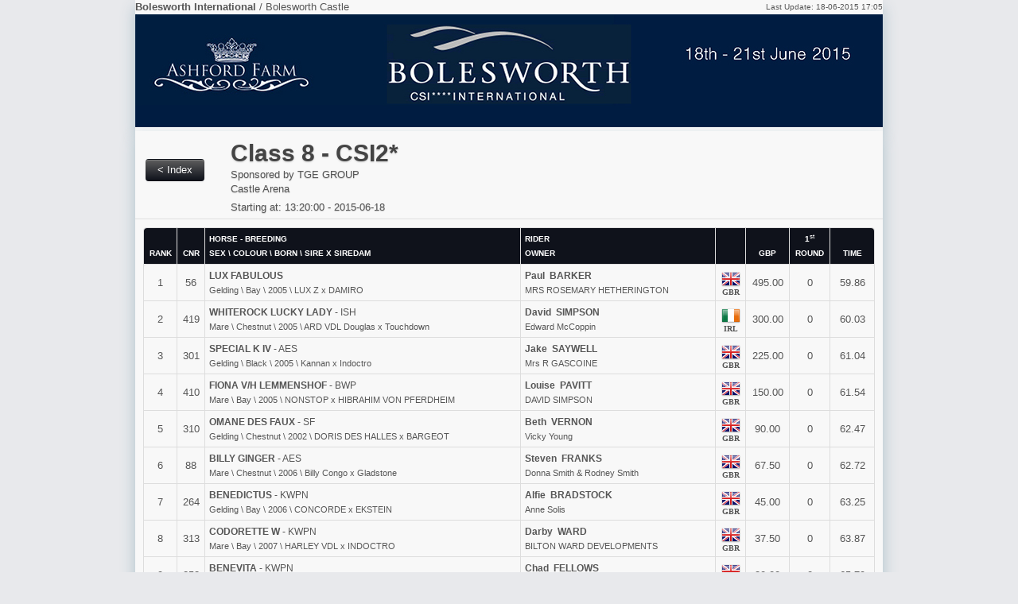

--- FILE ---
content_type: text/html
request_url: https://results.scgvisual.com/2015/bolesworth/r15.html
body_size: 7456
content:
<!DOCTYPE html><html lang="en">
  <head>
    <META http-equiv="Content-Type" content="text/html; charset=utf-8">
    <meta charset="utf-8">
    <title>The Result of Class 8 - CSI2* at Bolesworth International</title>
    <meta http-equiv="pragma" content="no-cache">
    <meta name="author" content="SCG - Visual Results - Jumpdate">
    <meta name="keywords" content="competition, results, start list, Bolesworth International, Bolesworth Castle, Sponsored by TGE GROUP, Class 8 - CSI2*, 2015-06-18">
    <meta name="description" content="The live result site of Bolesworth International at Bolesworth Castle held on 2015-06-18">
    <link rel="shortcut icon" type="image/x-icon" href="/favicon.ico">
    <link rel="apple-touch-icon" href="assets/ico/bootstrap-apple-57x57.png">
    <link rel="apple-touch-icon" sizes="72x72" href="assets/ico/bootstrap-apple-72x72.png">
    <link rel="apple-touch-icon" sizes="114x114" href="assets/ico/bootstrap-apple-114x114.png">
    <link rel="stylesheet" href="css/master.css" type="text/css" media="screen">
    <link rel="stylesheet" href="css/general.css" type="text/css" media="screen">
    <link rel="stylesheet" href="css/print.css" type="text/css" media="print">
    <link rel="stylesheet" href="css/result.css" type="text/css" media="screen"><script type="text/javascript">
            function openpopup(address) {
            window.open(address, "SCG_Live", "fullscreen=no,toolbar=no,status=no,menubar=no,scrollbars=no,resizable=no,width=640,height=370");
            }
          </script><script type="text/javascript" src="js\jquery-1.7.1.min.js"> </script><script type="text/javascript" src="js\jquery-ui-1.8.16.custom.min.js"> </script><script type="text/javascript" src="js\modernizr.js"> </script></head>
  <body><header id="event-header"><div class="event-date-stamp">
        <div class="container">
          <div class="row">
            <div class="span8"><strong>Bolesworth International</strong> / Bolesworth Castle</div>
            <div class="span5 offset3 last-update"><small>
                Last Update: 18-06-2015 17:05</small></div>
          </div>
          <div class="event-image"><img src="images/Header.jpg" alt="Bolesworth International"></div>
        </div>
      </div></header><div class="container"><section id="class-title"><div class="page-header">
          <div class="previous row">
            <div class="span2"><a class="btn previous" href="index.html">
          &lt; Index
        </a></div>
            <div class="span14 class-title">
              <h1>Class 8 - CSI2*</h1>Sponsored by TGE GROUP<br>Castle Arena<div class="start-time">
            Starting at: 13:20:00 - 2015-06-18</div>
            </div>
          </div>
        </div></section><section id="result"><div class="ajax-loading"><img src="images/ajax-loader.gif"> Loading Results....
              </div>
        <table class="bordered-table zebra-striped condensed-table result" border="0" cellspacing="0" cellpadding="0" summary="The result table of Class 8 - CSI2*">
          <colgroup>
            <col id="rankCol">
            <col id="cnrCol">
            <col id="horseCol">
            <col id="riderCol">
            <col id="nationCol">
            <col id="euroCol">
            <col id="scoreCol1">
            <col id="timeCol">
          </colgroup>
          <thead>
            <tr>
              <th scope="col">Rank</th>
              <th scope="col">CNR</th>
              <th scope="col" class="align-left">
          HORSE - Breeding<br>sex \ colour \ born \ sire x siredam
        </th>
              <th scope="col" class="align-left">
          RIDER<br>Owner
        </th>
              <th scope="col"> </th>
              <th scope="col">GBP</th>
              <th scope="col">
              1<sup style="text-transform: lowercase;">st</sup><br>Round
            </th>
              <th scope="col">Time</th>
            </tr>
          </thead>
          <tbody>
            <tr>
              <td>1</td>
              <td>56</td>
              <td class="horse-cell"><span class="horse-name"><strong>LUX FABULOUS</strong></span><br>Gelding
      \ Bay
      \ 2005
      \ LUX Z
      x DAMIRO</td>
              <td class="rider-cell"><span class="rider-name"><strong>Paul 
        BARKER</strong></span><br>MRS ROSEMARY HETHERINGTON</td>
              <td>
                <div class="flag-image GBR">
           
        </div>
                <div class="flag-text">GBR</div>
              </td>
              <td>495.00</td>
              <td>0</td>
              <td>59.86</td>
            </tr>
            <tr>
              <td>2</td>
              <td>419</td>
              <td class="horse-cell"><span class="horse-name"><strong>WHITEROCK LUCKY LADY</strong>
        - ISH</span><br>Mare
      \ Chestnut
      \ 2005
      \ ARD VDL Douglas
      x Touchdown</td>
              <td class="rider-cell"><span class="rider-name"><strong>David 
        SIMPSON</strong></span><br>Edward McCoppin</td>
              <td>
                <div class="flag-image IRL">
           
        </div>
                <div class="flag-text">IRL</div>
              </td>
              <td>300.00</td>
              <td>0</td>
              <td>60.03</td>
            </tr>
            <tr>
              <td>3</td>
              <td>301</td>
              <td class="horse-cell"><span class="horse-name"><strong>SPECIAL K IV</strong>
        - AES</span><br>Gelding
      \ Black
      \ 2005
      \ Kannan
      x Indoctro</td>
              <td class="rider-cell"><span class="rider-name"><strong>Jake 
        SAYWELL</strong></span><br>Mrs R GASCOINE</td>
              <td>
                <div class="flag-image GBR">
           
        </div>
                <div class="flag-text">GBR</div>
              </td>
              <td>225.00</td>
              <td>0</td>
              <td>61.04</td>
            </tr>
            <tr>
              <td>4</td>
              <td>410</td>
              <td class="horse-cell"><span class="horse-name"><strong>FIONA V/H LEMMENSHOF</strong>
        - BWP</span><br>Mare
      \ Bay
      \ 2005
      \ NONSTOP
      x HIBRAHIM VON PFERDHEIM</td>
              <td class="rider-cell"><span class="rider-name"><strong>Louise 
        PAVITT</strong></span><br>DAVID SIMPSON</td>
              <td>
                <div class="flag-image GBR">
           
        </div>
                <div class="flag-text">GBR</div>
              </td>
              <td>150.00</td>
              <td>0</td>
              <td>61.54</td>
            </tr>
            <tr>
              <td>5</td>
              <td>310</td>
              <td class="horse-cell"><span class="horse-name"><strong>OMANE DES FAUX</strong>
        - SF</span><br>Gelding
      \ Chestnut
      \ 2002
      \ DORIS DES HALLES
      x BARGEOT</td>
              <td class="rider-cell"><span class="rider-name"><strong>Beth 
        VERNON</strong></span><br>Vicky Young</td>
              <td>
                <div class="flag-image GBR">
           
        </div>
                <div class="flag-text">GBR</div>
              </td>
              <td>90.00</td>
              <td>0</td>
              <td>62.47</td>
            </tr>
            <tr>
              <td>6</td>
              <td>88</td>
              <td class="horse-cell"><span class="horse-name"><strong>BILLY GINGER</strong>
        - AES</span><br>Mare
      \ Chestnut
      \ 2006
      \ Billy Congo
      x Gladstone</td>
              <td class="rider-cell"><span class="rider-name"><strong>Steven 
        FRANKS</strong></span><br>Donna Smith &amp; Rodney Smith</td>
              <td>
                <div class="flag-image GBR">
           
        </div>
                <div class="flag-text">GBR</div>
              </td>
              <td>67.50</td>
              <td>0</td>
              <td>62.72</td>
            </tr>
            <tr>
              <td>7</td>
              <td>264</td>
              <td class="horse-cell"><span class="horse-name"><strong>BENEDICTUS</strong>
        - KWPN</span><br>Gelding
      \ Bay
      \ 2006
      \ CONCORDE
      x EKSTEIN</td>
              <td class="rider-cell"><span class="rider-name"><strong>Alfie 
        BRADSTOCK</strong></span><br>Anne Solis</td>
              <td>
                <div class="flag-image GBR">
           
        </div>
                <div class="flag-text">GBR</div>
              </td>
              <td>45.00</td>
              <td>0</td>
              <td>63.25</td>
            </tr>
            <tr>
              <td>8</td>
              <td>313</td>
              <td class="horse-cell"><span class="horse-name"><strong>CODORETTE W</strong>
        - KWPN</span><br>Mare
      \ Bay
      \ 2007
      \ HARLEY VDL
      x INDOCTRO</td>
              <td class="rider-cell"><span class="rider-name"><strong>Darby 
        WARD</strong></span><br>BILTON WARD DEVELOPMENTS</td>
              <td>
                <div class="flag-image GBR">
           
        </div>
                <div class="flag-text">GBR</div>
              </td>
              <td>37.50</td>
              <td>0</td>
              <td>63.87</td>
            </tr>
            <tr>
              <td>9</td>
              <td>258</td>
              <td class="horse-cell"><span class="horse-name"><strong>BENEVITA</strong>
        - KWPN</span><br>Mare
      \ Chestnut
      \ 2006
      \ Unitair
      x Orion Fortuna</td>
              <td class="rider-cell"><span class="rider-name"><strong>Chad 
        FELLOWS</strong></span><br>Mr D Wright</td>
              <td>
                <div class="flag-image GBR">
           
        </div>
                <div class="flag-text">GBR</div>
              </td>
              <td>30.00</td>
              <td>0</td>
              <td>65.79</td>
            </tr>
            <tr>
              <td>10</td>
              <td>353</td>
              <td class="horse-cell"><span class="horse-name"><strong>OSCAR</strong>
        - KWPN</span><br>Gelding
      \ Bay
      \ 1996
      \ HARCOS
      x ANIMO</td>
              <td class="rider-cell"><span class="rider-name"><strong>Sophie 
        GRACIDA</strong></span><br>AMY CARR</td>
              <td>
                <div class="flag-image USA">
           
        </div>
                <div class="flag-text">USA</div>
              </td>
              <td>30.00</td>
              <td>0</td>
              <td>66.47</td>
            </tr>
            <tr>
              <td>11</td>
              <td>302</td>
              <td class="horse-cell"><span class="horse-name"><strong>ATHENE</strong>
        - KWPN</span><br>Stallion
      \ Black
      \ 2005
      \ OKLUND
      x ABGAR</td>
              <td class="rider-cell"><span class="rider-name"><strong>Jordan 
        MARSHALL</strong></span><br>JOHN SILLETT</td>
              <td>
                <div class="flag-image GBR">
           
        </div>
                <div class="flag-text">GBR</div>
              </td>
              <td>15.00</td>
              <td>0</td>
              <td>66.83</td>
            </tr>
            <tr>
              <td>12</td>
              <td>352</td>
              <td class="horse-cell"><span class="horse-name"><strong>DEL FUEGO</strong>
        - KWPN</span><br>Gelding
      \ Bay
      \ 2003
      \ MURANO
      x AMULET</td>
              <td class="rider-cell"><span class="rider-name"><strong>Robert 
        MURPHY</strong></span><br>Mrs Eleni Murphy &amp; Mrs Catherine Witt</td>
              <td>
                <div class="flag-image GBR">
           
        </div>
                <div class="flag-text">GBR</div>
              </td>
              <td>15.00</td>
              <td>0</td>
              <td>67.13</td>
            </tr>
            <tr>
              <td>13</td>
              <td>127</td>
              <td class="horse-cell"><span class="horse-name"><strong>VALAVIVENDI</strong>
        - ISH</span><br>Mare
      \ Other
      \ 2008
      \ ARS VIVENDI
      x MY O MY</td>
              <td class="rider-cell"><span class="rider-name"><strong>Laura 
        JOHNSON</strong></span><br>Anthony Condon</td>
              <td>
                <div class="flag-image GBR">
           
        </div>
                <div class="flag-text">GBR</div>
              </td>
              <td>10.00</td>
              <td>0</td>
              <td>68.37</td>
            </tr>
            <tr>
              <td>14</td>
              <td>321</td>
              <td class="horse-cell"><span class="horse-name"><strong>ZARISSA</strong>
        - KWPN</span><br>Mare
      \ Grey
      \ 2004
      \ Onze Fons
      x Damiro</td>
              <td class="rider-cell"><span class="rider-name"><strong>Carmen 
        EDWARDS</strong></span><br>Mr Carl Edwards &amp; Mrs Amanda Edwards</td>
              <td>
                <div class="flag-image GBR">
           
        </div>
                <div class="flag-text">GBR</div>
              </td>
              <td>10.00</td>
              <td>0</td>
              <td>68.63</td>
            </tr>
            <tr>
              <td>15</td>
              <td>377</td>
              <td class="horse-cell"><span class="horse-name"><strong>TOPFLIGHT TRUE CARLO</strong>
        - BWBS</span><br>Gelding
      \ Chestnut
      \ 2004
      \ Theodor
      x Cavaletto</td>
              <td class="rider-cell"><span class="rider-name"><strong>Jordan 
        THOMPSON</strong></span><br>Christine  Spanner</td>
              <td>
                <div class="flag-image GBR">
           
        </div>
                <div class="flag-text">GBR</div>
              </td>
              <td>10.00</td>
              <td>0</td>
              <td>68.69</td>
            </tr>
            <tr>
              <td>16</td>
              <td>47</td>
              <td class="horse-cell"><span class="horse-name"><strong>CUATA</strong>
        - KWPN</span><br>Mare
      \ Grey
      \ 2007
      \ Tjungske
      x Iroko</td>
              <td class="rider-cell"><span class="rider-name"><strong>Louise 
        WHITAKER</strong></span><br>Miss Mandy Hall</td>
              <td>
                <div class="flag-image GBR">
           
        </div>
                <div class="flag-text">GBR</div>
              </td>
              <td>10.00</td>
              <td>0</td>
              <td>70.39</td>
            </tr>
            <tr>
              <td>17</td>
              <td>220</td>
              <td class="horse-cell"><span class="horse-name"><strong>LOKI</strong>
        - MECKL</span><br>Gelding
      \ Bay
      \ 2005
      \ Lord Kemm
      x Ussuri</td>
              <td class="rider-cell"><span class="rider-name"><strong>George 
        WHITAKER</strong></span><br>IAN WHITAKER</td>
              <td>
                <div class="flag-image GBR">
           
        </div>
                <div class="flag-text">GBR</div>
              </td>
              <td>10.00</td>
              <td>0</td>
              <td>70.72</td>
            </tr>
            <tr>
              <td>18</td>
              <td>348</td>
              <td class="horse-cell"><span class="horse-name"><strong>CASTLEFIELD JESS</strong>
        - ISH</span><br>Mare
      \ Chestnut
      \ 2008
      \ O:B:O:S Quality 004
      x Puissance</td>
              <td class="rider-cell"><span class="rider-name"><strong>Karoline 
        LIEN</strong></span><br>Johnny Lien</td>
              <td>
                <div class="flag-image NOR">
           
        </div>
                <div class="flag-text">NOR</div>
              </td>
              <td>10.00</td>
              <td>0</td>
              <td>71.42</td>
            </tr>
            <tr>
              <td>19</td>
              <td>4</td>
              <td class="horse-cell"><span class="horse-name"><strong>SALOME DE RAVEL</strong>
        - SF</span><br>Mare
      \ Bay
      \ 2006
      \ QREDO DE PAULSTRA*HN
      x KANNAN</td>
              <td class="rider-cell"><span class="rider-name"><strong>Mark 
        ARMSTRONG</strong></span><br>Guido Bruyninx</td>
              <td>
                <div class="flag-image GBR">
           
        </div>
                <div class="flag-text">GBR</div>
              </td>
              <td>
              </td>
              <td>0</td>
              <td>71.44</td>
            </tr>
            <tr>
              <td>20</td>
              <td>355</td>
              <td class="horse-cell"><span class="horse-name"><strong>URAGAN</strong>
        - HOLST</span><br>Gelding
      \ Grey
      \ 2004
      \ Clearway
      x Condrieu</td>
              <td class="rider-cell"><span class="rider-name"><strong>William 
        FLETCHER</strong></span><br>MR G FLETCHER</td>
              <td>
                <div class="flag-image GBR">
           
        </div>
                <div class="flag-text">GBR</div>
              </td>
              <td>
              </td>
              <td>0</td>
              <td>71.79</td>
            </tr>
            <tr>
              <td>21</td>
              <td>269</td>
              <td class="horse-cell"><span class="horse-name"><strong>FIFI III</strong>
        - AES</span><br>Mare
      \ Bay
      \ 2006
      \ CARIDOR
      x DAMIRO</td>
              <td class="rider-cell"><span class="rider-name"><strong>Mavis 
        SPENCER</strong></span><br>Mr Nick Skelton</td>
              <td>
                <div class="flag-image USA">
           
        </div>
                <div class="flag-text">USA</div>
              </td>
              <td>
              </td>
              <td>0</td>
              <td>72.99</td>
            </tr>
            <tr>
              <td>22</td>
              <td>436</td>
              <td class="horse-cell"><span class="horse-name"><strong>RAVEL DE PANTOMIME</strong>
        - SF</span><br>Gelding
      \ Chestnut
      \ 2005
      \ ELAN DE LA COUR SF
      x QUINIOU</td>
              <td class="rider-cell"><span class="rider-name"><strong>Eloise 
        GUY</strong></span><br>Monsieur LOUP BRIFFAUT</td>
              <td>
                <div class="flag-image GBR">
           
        </div>
                <div class="flag-text">GBR</div>
              </td>
              <td>
              </td>
              <td>0</td>
              <td>75.36</td>
            </tr>
            <tr>
              <td>23</td>
              <td>87</td>
              <td class="horse-cell"><span class="horse-name"><strong>QUIDO REBEL</strong></span><br>Gelding
      \ Bay
      \ 2007
      \ Guidam Sohn
      x Lord</td>
              <td class="rider-cell"><span class="rider-name"><strong>Therese S. 
        HENRIKSEN</strong></span><br>Jos Lansink Horses BVBA</td>
              <td>
                <div class="flag-image NOR">
           
        </div>
                <div class="flag-text">NOR</div>
              </td>
              <td>
              </td>
              <td>0</td>
              <td>77.25</td>
            </tr>
            <tr>
              <td>24</td>
              <td>158</td>
              <td class="horse-cell"><span class="horse-name"><strong>VENUS III</strong>
        - KWPN</span><br>Gelding
      \ Chestnut
      \ 2002
      \ Heartbreaker
      x Libero H</td>
              <td class="rider-cell"><span class="rider-name"><strong>Rebecca 
        MARSH</strong></span><br>Mr I Kellett</td>
              <td>
                <div class="flag-image GBR">
           
        </div>
                <div class="flag-text">GBR</div>
              </td>
              <td>
              </td>
              <td>0</td>
              <td>78.57</td>
            </tr>
            <tr>
              <td>25</td>
              <td>190</td>
              <td class="horse-cell"><span class="horse-name"><strong>CHILAS</strong>
        - HOLST</span><br>Gelding
      \ Bay
      \ 2003
      \ CON AIR
      x CORIOLAN</td>
              <td class="rider-cell"><span class="rider-name"><strong>Richard 
        JENKINSON</strong></span><br>Richard Jenkinson</td>
              <td>
                <div class="flag-image GBR">
           
        </div>
                <div class="flag-text">GBR</div>
              </td>
              <td>
              </td>
              <td>0</td>
              <td>79.93</td>
            </tr>
            <tr>
              <td>26</td>
              <td>151</td>
              <td class="horse-cell"><span class="horse-name"><strong>DASSLER</strong>
        - KWPN</span><br>Gelding
      \ Bay
      \ 2008
      \ DOUGLAS
      x CASSINI II</td>
              <td class="rider-cell"><span class="rider-name"><strong>Louise 
        SAYWELL</strong></span><br>BILLY TWOMEY</td>
              <td>
                <div class="flag-image GBR">
           
        </div>
                <div class="flag-text">GBR</div>
              </td>
              <td>
              </td>
              <td>0</td>
              <td>80.24</td>
            </tr>
            <tr>
              <td>27</td>
              <td>61</td>
              <td class="horse-cell"><span class="horse-name"><strong>BRITTNEY V</strong>
        - KWPN</span><br>Mare
      \ Bay
      \ 2006
      \ NAMELUS R
      x T HORS LA LOI II</td>
              <td class="rider-cell"><span class="rider-name"><strong>Robert 
        MAGUIRE</strong></span><br>ROBERT MAGUIRE</td>
              <td>
                <div class="flag-image GBR">
           
        </div>
                <div class="flag-text">GBR</div>
              </td>
              <td>
              </td>
              <td>0</td>
              <td>80.45</td>
            </tr>
            <tr>
              <td>28</td>
              <td>155</td>
              <td class="horse-cell"><span class="horse-name"><strong>ROI</strong>
        - HANN</span><br>Gelding
      \ Chestnut
      \ 2004
      \ Lordanos
      x Noble Roi xx</td>
              <td class="rider-cell"><span class="rider-name"><strong>Matthew 
        SAMPSON</strong></span><br>Takeda, Kunio</td>
              <td>
                <div class="flag-image GBR">
           
        </div>
                <div class="flag-text">GBR</div>
              </td>
              <td>
              </td>
              <td>0</td>
              <td>85.48</td>
            </tr>
            <tr>
              <td>29</td>
              <td>325</td>
              <td class="horse-cell"><span class="horse-name"><strong>DEKO DE LANDETTA Z</strong>
        - WESTF</span><br>Stallion
      \ Bay
      \ 2004
      \ Diamant de Semi
      x Caletto I</td>
              <td class="rider-cell"><span class="rider-name"><strong>Nicole 
        WALKER</strong></span><br>Nicole Walker</td>
              <td>
                <div class="flag-image CAN">
           
        </div>
                <div class="flag-text">CAN</div>
              </td>
              <td>
              </td>
              <td>1</td>
              <td>87.03</td>
            </tr>
            <tr>
              <td>30</td>
              <td>122</td>
              <td class="horse-cell"><span class="horse-name"><strong>ZEREMONIE</strong>
        - HOLST</span><br>Mare
      \ Grey
      \ 2007
      \ CERO II
      x QUICK STAR</td>
              <td class="rider-cell"><span class="rider-name"><strong>Nick 
        SKELTON</strong></span><br>OLD WILLOW FARMS LLC</td>
              <td>
                <div class="flag-image GBR">
           
        </div>
                <div class="flag-text">GBR</div>
              </td>
              <td>
              </td>
              <td>1</td>
              <td>87.08</td>
            </tr>
            <tr>
              <td>31</td>
              <td>194</td>
              <td class="horse-cell"><span class="horse-name"><strong>VELINI</strong>
        - AES</span><br>Gelding
      \ Grey
      \ 2006
      \ Cheers Cassini
      x Kigali</td>
              <td class="rider-cell"><span class="rider-name"><strong>Joseph 
        CLAYTON</strong></span><br>Mr Simon Davies</td>
              <td>
                <div class="flag-image GBR">
           
        </div>
                <div class="flag-text">GBR</div>
              </td>
              <td>
              </td>
              <td>1</td>
              <td>87.43</td>
            </tr>
            <tr>
              <td>32</td>
              <td>223</td>
              <td class="horse-cell"><span class="horse-name"><strong>LVS HEARTACHE</strong>
        - ISH</span><br>Gelding
      \ Bay
      \ 2007
      \ Heartbreaker
      x Cento</td>
              <td class="rider-cell"><span class="rider-name"><strong>Michael 
        DUFFY</strong></span><br>Michael Duffy and Ronnoco Jump Ltd</td>
              <td>
                <div class="flag-image IRL">
           
        </div>
                <div class="flag-text">IRL</div>
              </td>
              <td>
              </td>
              <td>1</td>
              <td>88.16</td>
            </tr>
            <tr>
              <td>33</td>
              <td>200</td>
              <td class="horse-cell"><span class="horse-name"><strong>VERLINDO</strong>
        - KWPN</span><br>Gelding
      \ Other
      \ 2002
      \ NUMERO UNO
      x BURGGRAAF</td>
              <td class="rider-cell"><span class="rider-name"><strong>Richard 
        HOWLEY</strong></span><br>HK Horses</td>
              <td>
                <div class="flag-image IRL">
           
        </div>
                <div class="flag-text">IRL</div>
              </td>
              <td>
              </td>
              <td>2</td>
              <td>90.09</td>
            </tr>
            <tr>
              <td>34</td>
              <td>327</td>
              <td class="horse-cell"><span class="horse-name"><strong>QUICK SHINE</strong>
        - KWPN</span><br>Gelding
      \ Bay
      \ 2007
      \ NUMERO UNO
      x HEARTBREAKER</td>
              <td class="rider-cell"><span class="rider-name"><strong>Lillie 
        KEENAN</strong></span><br>CHANSONETTE FARM LLC</td>
              <td>
                <div class="flag-image USA">
           
        </div>
                <div class="flag-text">USA</div>
              </td>
              <td>
              </td>
              <td>2</td>
              <td>90.15</td>
            </tr>
            <tr>
              <td>35</td>
              <td>286</td>
              <td class="horse-cell"><span class="horse-name"><strong>HILANASTERNE</strong>
        - BWP</span><br>Mare
      \ Bay
      \ 2007
      \ Montender
      x Feinschnitt I VD Richter</td>
              <td class="rider-cell"><span class="rider-name"><strong>Jonathon 
        BUXTON</strong></span><br>Stephex Stables</td>
              <td>
                <div class="flag-image GBR">
           
        </div>
                <div class="flag-text">GBR</div>
              </td>
              <td>
              </td>
              <td>2</td>
              <td>90.27</td>
            </tr>
            <tr>
              <td>36</td>
              <td>293</td>
              <td class="horse-cell"><span class="horse-name"><strong>CUPIDO VAN´T SCHUURKE</strong>
        - BWP</span><br>Gelding
      \ Bay
      \ 2002
      \ THUNDER VAN DE ZUUTHOEVE
      x FERDIGANO</td>
              <td class="rider-cell"><span class="rider-name"><strong>Amy 
        INGLIS</strong></span><br>CLAIRE INGLIS</td>
              <td>
                <div class="flag-image GBR">
           
        </div>
                <div class="flag-text">GBR</div>
              </td>
              <td>
              </td>
              <td>2</td>
              <td>90.75</td>
            </tr>
            <tr>
              <td>37</td>
              <td>434</td>
              <td class="horse-cell"><span class="horse-name"><strong>ZOVERLA</strong>
        - KWPN</span><br>Mare
      \ Chestnut
      \ 2004
      \ QUERYBET HERO
      x T HORS LA LOI II</td>
              <td class="rider-cell"><span class="rider-name"><strong>Olivia Natasha 
        POOLE</strong></span><br>MR JOHN STEELS</td>
              <td>
                <div class="flag-image GBR">
           
        </div>
                <div class="flag-text">GBR</div>
              </td>
              <td>
              </td>
              <td>4</td>
              <td>65.57</td>
            </tr>
            <tr>
              <td>38</td>
              <td>363</td>
              <td class="horse-cell"><span class="horse-name"><strong>VICTORIA IV</strong>
        - HOLST</span><br>Mare
      \ Bay
      \ 2005
      \ QUIDAMDEREVEL
      x CARTHAGO</td>
              <td class="rider-cell"><span class="rider-name"><strong>Emma 
        HEISE</strong></span><br>OLD WILLOW FARMS LLC</td>
              <td>
                <div class="flag-image USA">
           
        </div>
                <div class="flag-text">USA</div>
              </td>
              <td>
              </td>
              <td>4</td>
              <td>66.03</td>
            </tr>
            <tr>
              <td>39</td>
              <td>169</td>
              <td class="horse-cell"><span class="horse-name"><strong>SHEARWATER UPANDA</strong>
        - KWPN</span><br>Mare
      \ Bay
      \ 2001
      \ NO LIMIT
      x HINAULT</td>
              <td class="rider-cell"><span class="rider-name"><strong>Thomas 
        WHITAKER</strong></span><br>MISS K TANSEY/SHEARWATER INS LTD</td>
              <td>
                <div class="flag-image GBR">
           
        </div>
                <div class="flag-text">GBR</div>
              </td>
              <td>
              </td>
              <td>4</td>
              <td>66.55</td>
            </tr>
            <tr>
              <td>40</td>
              <td>137</td>
              <td class="horse-cell"><span class="horse-name"><strong>DELILAH Z</strong>
        - ZANG</span><br>Mare
      \ Chestnut
      \ 2007
      \ Darco
      x Le Tot de Semilly</td>
              <td class="rider-cell"><span class="rider-name"><strong>Mike 
        VAN OLST</strong></span><br>Axel Verlooy Euro Horse Bvba (10019290)</td>
              <td>
                <div class="flag-image BEL">
           
        </div>
                <div class="flag-text">BEL</div>
              </td>
              <td>
              </td>
              <td>4</td>
              <td>69.25</td>
            </tr>
            <tr>
              <td>41</td>
              <td>226</td>
              <td class="horse-cell"><span class="horse-name"><strong>CORDALIS 7</strong>
        - HOLST</span><br>Gelding
      \ Bay
      \ 2006
      \ Casado
      x Landlord</td>
              <td class="rider-cell"><span class="rider-name"><strong>James 
        HUGHES</strong></span><br>Naeve, Jörg</td>
              <td>
                <div class="flag-image GBR">
           
        </div>
                <div class="flag-text">GBR</div>
              </td>
              <td>
              </td>
              <td>4</td>
              <td>69.75</td>
            </tr>
            <tr>
              <td>42</td>
              <td>73</td>
              <td class="horse-cell"><span class="horse-name"><strong>D DAY DE LISON Z</strong>
        - ZANG</span><br>Gelding
      \ Chestnut
      \ 2005
      \ Darco
      x Athenagorias Xx</td>
              <td class="rider-cell"><span class="rider-name"><strong>Stephanie 
        D´ANDRIMONT</strong></span><br>Stephanie D Andrimont (10732258)</td>
              <td>
                <div class="flag-image BEL">
           
        </div>
                <div class="flag-text">BEL</div>
              </td>
              <td>
              </td>
              <td>4</td>
              <td>70.16</td>
            </tr>
            <tr>
              <td>43</td>
              <td>174</td>
              <td class="horse-cell"><span class="horse-name"><strong>COUNTESS II</strong>
        - HOLST</span><br>Mare
      \ Bay
      \ 2007
      \ CARETINO
      x ACADIUS</td>
              <td class="rider-cell"><span class="rider-name"><strong>Sharon 
        QUIGLEY</strong></span><br>Rowland &amp; Ali Fernyhough</td>
              <td>
                <div class="flag-image GBR">
           
        </div>
                <div class="flag-text">GBR</div>
              </td>
              <td>
              </td>
              <td>4</td>
              <td>70.63</td>
            </tr>
            <tr>
              <td>44</td>
              <td>397</td>
              <td class="horse-cell"><span class="horse-name"><strong>R CANDY</strong></span><br>Mare
      \ Chestnut
      \ 2004</td>
              <td class="rider-cell"><span class="rider-name"><strong>Kristen 
        FARR</strong></span><br>Mr Carl Edwards &amp; Mr Amanda Edwards</td>
              <td>
                <div class="flag-image IRL">
           
        </div>
                <div class="flag-text">IRL</div>
              </td>
              <td>
              </td>
              <td>4</td>
              <td>75.04</td>
            </tr>
            <tr>
              <td>45</td>
              <td>247</td>
              <td class="horse-cell"><span class="horse-name"><strong>PEDRON</strong>
        - ASSI</span><br>Gelding
      \ Grey
      \ 2004
      \ Acobat I
      x Graf Noir</td>
              <td class="rider-cell"><span class="rider-name"><strong>Reiko 
        TAKEDA</strong></span><br>KUNIO TAKEDA</td>
              <td>
                <div class="flag-image JPN">
           
        </div>
                <div class="flag-text">JPN</div>
              </td>
              <td>
              </td>
              <td>4</td>
              <td>75.05</td>
            </tr>
            <tr>
              <td>46</td>
              <td>318</td>
              <td class="horse-cell"><span class="horse-name"><strong>CARLIE 3</strong>
        - HOLST</span><br>Gelding
      \ Bay
      \ 2005
      \ Canturo
      x Silvester</td>
              <td class="rider-cell"><span class="rider-name"><strong>Lisa 
        ULVEN</strong></span><br>MARTIN LORENZO</td>
              <td>
                <div class="flag-image NOR">
           
        </div>
                <div class="flag-text">NOR</div>
              </td>
              <td>
              </td>
              <td>4</td>
              <td>78.88</td>
            </tr>
            <tr>
              <td>47</td>
              <td>266</td>
              <td class="horse-cell"><span class="horse-name"><strong>UNE DE PRINTEMPS</strong>
        - SF</span><br>Mare
      \ Bay
      \ 2008
      \ DIAMANT DE SEMILLY
      x ROYAL FEU</td>
              <td class="rider-cell"><span class="rider-name"><strong>Mille Marie 
        BJERKE</strong></span><br>BEATRICE LEBLANC</td>
              <td>
                <div class="flag-image NOR">
           
        </div>
                <div class="flag-text">NOR</div>
              </td>
              <td>
              </td>
              <td>4</td>
              <td>79.91</td>
            </tr>
            <tr>
              <td>48</td>
              <td>252</td>
              <td class="horse-cell"><span class="horse-name"><strong>LOMBELLE</strong>
        - HOLST</span><br>Mare
      \ Bay
      \ 2008
      \ LANDOS
      x LACROS</td>
              <td class="rider-cell"><span class="rider-name"><strong>Laura 
        ROBINSON</strong></span><br>Neal Robinson</td>
              <td>
                <div class="flag-image GBR">
           
        </div>
                <div class="flag-text">GBR</div>
              </td>
              <td>
              </td>
              <td>4</td>
              <td>80.01</td>
            </tr>
            <tr>
              <td>49</td>
              <td>270</td>
              <td class="horse-cell"><span class="horse-name"><strong>ASHDALE LUXARA</strong>
        - AES</span><br>Mare
      \ Bay
      \ 2005
      \ Luidam</td>
              <td class="rider-cell"><span class="rider-name"><strong>Charlotte 
        FLACK</strong></span><br>Mr G H Harding</td>
              <td>
                <div class="flag-image GBR">
           
        </div>
                <div class="flag-text">GBR</div>
              </td>
              <td>
              </td>
              <td>4</td>
              <td>80.29</td>
            </tr>
            <tr>
              <td>50</td>
              <td>278</td>
              <td class="horse-cell"><span class="horse-name"><strong>TONERS OKEANIS</strong>
        - AES</span><br>Mare
      \ Bay
      \ 2006
      \ Okiro
      x Lux</td>
              <td class="rider-cell"><span class="rider-name"><strong>Dominic 
        WEBB</strong></span><br>Isabelle Webb</td>
              <td>
                <div class="flag-image GBR">
           
        </div>
                <div class="flag-text">GBR</div>
              </td>
              <td>
              </td>
              <td>4</td>
              <td>80.31</td>
            </tr>
            <tr>
              <td>51</td>
              <td>166</td>
              <td class="horse-cell"><span class="horse-name"><strong>RUSKAYA SEMILLY</strong>
        - SF</span><br>Mare
      \ Bay
      \ 2005
      \ DIAMANT DE SEMILLY SF
      x JALISCO B</td>
              <td class="rider-cell"><span class="rider-name"><strong>Julie 
        PELLERIN</strong></span><br>Monsieur Richard LEVALLOIS</td>
              <td>
                <div class="flag-image FRA">
           
        </div>
                <div class="flag-text">FRA</div>
              </td>
              <td>
              </td>
              <td>4</td>
              <td>82.40</td>
            </tr>
            <tr>
              <td>52</td>
              <td>413</td>
              <td class="horse-cell"><span class="horse-name"><strong>D JIMBOB</strong></span><br>Gelding
      \ Bay
      \ 2008</td>
              <td class="rider-cell"><span class="rider-name"><strong>Charlotte 
        PLATT</strong></span><br>Lee Williams</td>
              <td>
                <div class="flag-image GBR">
           
        </div>
                <div class="flag-text">GBR</div>
              </td>
              <td>
              </td>
              <td>4</td>
              <td>82.98</td>
            </tr>
            <tr>
              <td>53</td>
              <td>33</td>
              <td class="horse-cell"><span class="horse-name"><strong>CASH POINT</strong>
        - HOLST</span><br>Stallion
      \ Bay
      \ 2006
      \ COM AIR
      x CHAMONIX</td>
              <td class="rider-cell"><span class="rider-name"><strong>Geoff 
        LUCKETT</strong></span><br>SHARON BALDWIN</td>
              <td>
                <div class="flag-image GBR">
           
        </div>
                <div class="flag-text">GBR</div>
              </td>
              <td>
              </td>
              <td>4</td>
              <td>83.42</td>
            </tr>
            <tr>
              <td>54</td>
              <td>24</td>
              <td class="horse-cell"><span class="horse-name"><strong>DATERO H</strong>
        - KWPN</span><br>Gelding
      \ Black
      \ 2008
      \ Zapatero VDL
      x Linaro</td>
              <td class="rider-cell"><span class="rider-name"><strong>David 
        QUIGLEY</strong></span><br>EQUI-INVEST Showjumping Ltd</td>
              <td>
                <div class="flag-image IRL">
           
        </div>
                <div class="flag-text">IRL</div>
              </td>
              <td>
              </td>
              <td>4</td>
              <td>84.10</td>
            </tr>
            <tr>
              <td>55</td>
              <td>23</td>
              <td class="horse-cell"><span class="horse-name"><strong>VANDA GUCCI</strong>
        - WESTF</span><br>Gelding
      \ Grey
      \ 2009
      \ Cristallo
      x Caretino</td>
              <td class="rider-cell"><span class="rider-name"><strong>Sebastien 
        KAPEL</strong></span><br>Genene Burnett</td>
              <td>
                <div class="flag-image NED">
           
        </div>
                <div class="flag-text">NED</div>
              </td>
              <td>
              </td>
              <td>4</td>
              <td>85.76</td>
            </tr>
            <tr>
              <td>56</td>
              <td>75</td>
              <td class="horse-cell"><span class="horse-name"><strong>CROKLUND</strong>
        - KWPN</span><br>Gelding
      \ Bay
      \ 2007
      \ Oklund
      x Iroko</td>
              <td class="rider-cell"><span class="rider-name"><strong>Michael 
        KEARINS</strong></span><br>Miss Anna Edwards</td>
              <td>
                <div class="flag-image IRL">
           
        </div>
                <div class="flag-text">IRL</div>
              </td>
              <td>
              </td>
              <td>5</td>
              <td>87.74</td>
            </tr>
            <tr>
              <td>57</td>
              <td>281</td>
              <td class="horse-cell"><span class="horse-name"><strong>GITTE VAN DE MOLENDRIESHOEVE</strong>
        - BWP</span><br>Mare
      \ Grey
      \ 2006
      \ CICERO
      x NAGANO</td>
              <td class="rider-cell"><span class="rider-name"><strong>Reece 
        OLIVER</strong></span><br>Reece Oliver</td>
              <td>
                <div class="flag-image GBR">
           
        </div>
                <div class="flag-text">GBR</div>
              </td>
              <td>
              </td>
              <td>7</td>
              <td>96.87</td>
            </tr>
            <tr>
              <td>58</td>
              <td>399</td>
              <td class="horse-cell"><span class="horse-name"><strong>TALON II</strong></span><br>Gelding
      \ Bay
      \ 2000</td>
              <td class="rider-cell"><span class="rider-name"><strong>Alex 
        DUNNING</strong></span><br>Mr Alex Dunning</td>
              <td>
                <div class="flag-image GBR">
           
        </div>
                <div class="flag-text">GBR</div>
              </td>
              <td>
              </td>
              <td>8</td>
              <td>76.87</td>
            </tr>
            <tr>
              <td>59</td>
              <td>305</td>
              <td class="horse-cell"><span class="horse-name"><strong>CERO</strong>
        - HOLST</span><br>Stallion
      \ Grey
      \ 2001
      \ CALIDO I
      x COME ON</td>
              <td class="rider-cell"><span class="rider-name"><strong>Danny 
        MCGLYNN</strong></span><br>TEAM HARMONY MANAGEMENT CO LTD</td>
              <td>
                <div class="flag-image GBR">
           
        </div>
                <div class="flag-text">GBR</div>
              </td>
              <td>
              </td>
              <td>8</td>
              <td>78.19</td>
            </tr>
            <tr>
              <td>60</td>
              <td>447</td>
              <td class="horse-cell"><span class="horse-name"><strong>CAMIRO 30</strong>
        - BRAND</span><br>Gelding
      \ Grey
      \ 2003
      \ Calido I
      x Convoi</td>
              <td class="rider-cell"><span class="rider-name"><strong>Julia 
        ALMQVIST</strong></span><br>Evelin Lindblad</td>
              <td>
                <div class="flag-image SWE">
           
        </div>
                <div class="flag-text">SWE</div>
              </td>
              <td>
              </td>
              <td>8</td>
              <td>80.56</td>
            </tr>
            <tr>
              <td>61</td>
              <td>370</td>
              <td class="horse-cell"><span class="horse-name"><strong>VANDA VUITTON</strong>
        - KWPN</span><br>Gelding
      \ Chestnut
      \ 2008
      \ Vigaro
      x Columbus</td>
              <td class="rider-cell"><span class="rider-name"><strong>Genene 
        BURNETT</strong></span><br>Genene Burnett</td>
              <td>
                <div class="flag-image RSA">
           
        </div>
                <div class="flag-text">RSA</div>
              </td>
              <td>
              </td>
              <td>8</td>
              <td>85.29</td>
            </tr>
            <tr>
              <td>62</td>
              <td>124</td>
              <td class="horse-cell"><span class="horse-name"><strong>ILTON</strong></span><br>Gelding
      \ Bay
      \ 2008</td>
              <td class="rider-cell"><span class="rider-name"><strong>Robert 
        SMITH</strong></span><br>Robert Smith &amp; Karina Reily</td>
              <td>
                <div class="flag-image GBR">
           
        </div>
                <div class="flag-text">GBR</div>
              </td>
              <td>
              </td>
              <td>8</td>
              <td>96.11</td>
            </tr>
            <tr>
              <td>63</td>
              <td>356</td>
              <td class="horse-cell"><span class="horse-name"><strong>TOUPIE DU QUESNOY</strong>
        - SF</span><br>Mare
      \ Grey
      \ 2007
      \ OGRION DES CHAMPS*HN  SF
      x CAPITAL</td>
              <td class="rider-cell"><span class="rider-name"><strong>Ashlee 
        HARRISON</strong></span><br>SARL LE PRE MIRAY</td>
              <td>
                <div class="flag-image GBR">
           
        </div>
                <div class="flag-text">GBR</div>
              </td>
              <td>
              </td>
              <td>8</td>
              <td>101.88</td>
            </tr>
            <tr>
              <td>64</td>
              <td>359</td>
              <td class="horse-cell"><span class="horse-name"><strong>CARANO</strong>
        - AES</span><br>Mare
      \ Bay
      \ 2006
      \ Locarno 62
      x Cartagene</td>
              <td class="rider-cell"><span class="rider-name"><strong>Gemma 
        WRIGHT</strong></span><br>MR D WRIGHT</td>
              <td>
                <div class="flag-image GBR">
           
        </div>
                <div class="flag-text">GBR</div>
              </td>
              <td>
              </td>
              <td>9</td>
              <td>89.05</td>
            </tr>
            <tr>
              <td>65</td>
              <td>202</td>
              <td class="horse-cell"><span class="horse-name"><strong>AMIRO 2</strong>
        - KWPN</span><br>Mare
      \ Chestnut
      \ 2005
      \ Phin Phin
      x Julius</td>
              <td class="rider-cell"><span class="rider-name"><strong>Bruno 
        GOYENS DE HEUSCH</strong></span><br>Bruno Goyens</td>
              <td>
                <div class="flag-image BEL">
           
        </div>
                <div class="flag-text">BEL</div>
              </td>
              <td>
              </td>
              <td>10</td>
              <td>91.15</td>
            </tr>
            <tr>
              <td>66</td>
              <td>381</td>
              <td class="horse-cell"><span class="horse-name"><strong>WOODPECKER DE VILARS</strong>
        - CH</span><br>Gelding
      \ Chestnut
      \ 2002
      \ WANDANGO
      x LYS DE DARMEN</td>
              <td class="rider-cell"><span class="rider-name"><strong>Saree 
        KAYNE</strong></span><br>WOODACRES STABLES LLC</td>
              <td>
                <div class="flag-image USA">
           
        </div>
                <div class="flag-text">USA</div>
              </td>
              <td>
              </td>
              <td>11</td>
              <td>95.18</td>
            </tr>
            <tr>
              <td>67</td>
              <td>296</td>
              <td class="horse-cell"><span class="horse-name"><strong>CHALOUBET</strong>
        - NWB</span><br>Gelding
      \ Other
      \ 2008
      \ Balou Du Rouet
      x Chapman</td>
              <td class="rider-cell"><span class="rider-name"><strong>Johan-Sebastian 
        GULLIKSEN</strong></span><br>Ida Lyng</td>
              <td>
                <div class="flag-image NOR">
           
        </div>
                <div class="flag-text">NOR</div>
              </td>
              <td>
              </td>
              <td>11</td>
              <td>111.14</td>
            </tr>
            <tr>
              <td>68</td>
              <td>275</td>
              <td class="horse-cell"><span class="horse-name"><strong>WOTHERSPOON</strong>
        - KWPN</span><br>Mare
      \ Black
      \ 2003
      \ Indorado
      x Julio Mariner</td>
              <td class="rider-cell"><span class="rider-name"><strong>Lara 
        WHITEWAY</strong></span><br>A.M.J. van de Sande</td>
              <td>
                <div class="flag-image GBR">
           
        </div>
                <div class="flag-text">GBR</div>
              </td>
              <td>
              </td>
              <td>16</td>
              <td>64.82</td>
            </tr>
            <tr>
              <td></td>
              <td>109</td>
              <td class="horse-cell"><span class="horse-name"><strong>OMS WENDELIENA</strong>
        - KWPN</span><br>Mare
      \ Black
      \ 2003
      \ ORAME
      x CORLAND</td>
              <td class="rider-cell"><span class="rider-name"><strong>Catherine 
        SILFVERLING JANSSON</strong></span><br>Danielle Hooton</td>
              <td>
                <div class="flag-image SWE">
           
        </div>
                <div class="flag-text">SWE</div>
              </td>
              <td>
              </td>
              <td>RET</td>
              <td>RET</td>
            </tr>
            <tr>
              <td></td>
              <td>334</td>
              <td class="horse-cell"><span class="horse-name"><strong>CUDANSA M</strong>
        - KWPN</span><br>Mare
      \ Chestnut
      \ 2007
      \ FOR PLEASURE
      x QUICK STAR</td>
              <td class="rider-cell"><span class="rider-name"><strong>Alice 
        WATSON</strong></span><br>TONY OLIVER</td>
              <td>
                <div class="flag-image GBR">
           
        </div>
                <div class="flag-text">GBR</div>
              </td>
              <td>
              </td>
              <td>WD</td>
              <td>WD</td>
            </tr>
          </tbody>
        </table></section></div><footer id="copyright"><div class="container copyright">
        SCG Visual, the Netherlands <a href="http://www.scgvisual.com">www.scgvisual.com</a></div></footer><script type="text/javascript">
      var gaJsHost = (("https:" == document.location.protocol) ? "https://ssl." : "http://www.");
      document.write(unescape("%3Cscript src='" + gaJsHost + "google-analytics.com/ga.js' type='text/javascript'%3E%3C/script%3E"));
    </script><script type="text/javascript">
      try {
      var pageTracker = _gat._getTracker("UA-6517162-5");
      pageTracker._setDomainName("none");
      pageTracker._setAllowLinker(true);
      pageTracker._trackPageview();
      } catch(err) {}
    </script><script defer src="https://static.cloudflareinsights.com/beacon.min.js/vcd15cbe7772f49c399c6a5babf22c1241717689176015" integrity="sha512-ZpsOmlRQV6y907TI0dKBHq9Md29nnaEIPlkf84rnaERnq6zvWvPUqr2ft8M1aS28oN72PdrCzSjY4U6VaAw1EQ==" data-cf-beacon='{"version":"2024.11.0","token":"50c01d7a905d4fa1a887a47111c2f47b","r":1,"server_timing":{"name":{"cfCacheStatus":true,"cfEdge":true,"cfExtPri":true,"cfL4":true,"cfOrigin":true,"cfSpeedBrain":true},"location_startswith":null}}' crossorigin="anonymous"></script>
</body>
</html>

--- FILE ---
content_type: text/css
request_url: https://results.scgvisual.com/2015/bolesworth/css/master.css
body_size: 8119
content:
/*!
 * SCG Adapted Bootstrap v1.4.0
 *
 * Copyright 2011 Twitter, Inc
 * Licensed under the Apache License v2.0
 * http://www.apache.org/licenses/LICENSE-2.0
 *
 * Designed and built with all the love in the world @twitter by @mdo and @fat.
 * Date: Sun Nov 20 21:42:29 PST 2011
 */
/* Reset.less
 * Props to Eric Meyer (meyerweb.com) for his CSS reset file. We're using an adapted version here	that cuts out some of the reset HTML elements we will never need here (i.e., dfn, samp, etc).
 * ------------------------------------------------------------------------------------------------------------------------------------------------------------------------------------------- */
html, body {
  margin: 0;
  padding: 0;
}
h1,
h2,
h3,
h4,
h5,
h6,
p,
blockquote,
pre,
a,
abbr,
acronym,
address,
cite,
code,
del,
dfn,
em,
img,
q,
s,
samp,
small,
strike,
strong,
sub,
sup,
tt,
var,
dd,
dl,
dt,
li,
ol,
ul,
fieldset,
form,
label,
legend,
button,
table,
caption,
tbody,
tfoot,
thead,
tr,
th,
td {
  margin: 0;
  padding: 0;
  border: 0;
  font-weight: normal;
  font-style: normal;
  font-size: 100%;
  line-height: 1;
  font-family: inherit;
}
table {
  border-collapse: collapse;
  border-spacing: 0;
}
ol, ul {
  list-style: none;
}
q:before,
q:after,
blockquote:before,
blockquote:after {
  content: "";
}
html {
  overflow-y: scroll;
  font-size: 100%;
  -webkit-text-size-adjust: 100%;
  -ms-text-size-adjust: 100%;
}
a:focus {
  outline: thin dotted;
}
a:hover, a:active {
  outline: 0;
}
article,
aside,
details,
figcaption,
figure,
footer,
header,
hgroup,
nav,
section {
  display: block;
}
audio, canvas, video {
  display: inline-block;
  *display: inline;
  *zoom: 1;
}
audio:not([controls]) {
  display: none;
}
sub, sup {
  font-size: 75%;
  line-height: 0;
  position: relative;
  vertical-align: baseline;
}
sup {
  top: -0.5em;
}
sub {
  bottom: -0.25em;
}
img {
  border: 0;
  -ms-interpolation-mode: bicubic;
}
button,
input,
select,
textarea {
  font-size: 100%;
  margin: 0;
  vertical-align: baseline;
  *vertical-align: middle;
}
button, input {
  line-height: normal;
  *overflow: visible;
}
button::-moz-focus-inner, input::-moz-focus-inner {
  border: 0;
  padding: 0;
}
button,
input[type="button"],
input[type="reset"],
input[type="submit"] {
  cursor: pointer;
  -webkit-appearance: button;
}
input[type="search"] {
  -webkit-appearance: textfield;
  -webkit-box-sizing: content-box;
  -moz-box-sizing: content-box;
  box-sizing: content-box;
}
input[type="search"]::-webkit-search-decoration {
  -webkit-appearance: none;
}
textarea {
  overflow: auto;
  vertical-align: top;
}
/* Variables.less
 * Variables to customize the look and feel of Bootstrap
 * ----------------------------------------------------- */
/* Mixins.less
 * Snippets of reusable CSS to develop faster and keep code readable
 * ----------------------------------------------------------------- */
/*
 * Scaffolding
 * Basic and global styles for generating a grid system, structural layout, and page templates
 * ------------------------------------------------------------------------------------------- */
body {
  background-color: #ffffff;
  margin: 0;
  font-family: "Helvetica Neue", Helvetica, Arial, sans-serif;
  /*font-family: "kepler-std-semicondensed", kepler-std-semicondensed, kepler-std-semicondensed, kepler-std-semicondensed;*/
  font-size: 13px;
  font-weight: normal;
  line-height: 18px;
  color: #404040;
}
.container {
  width: 940px;
  margin-left: auto;
  margin-right: auto;
  zoom: 1;
}
.container:before, .container:after {
  display: table;
  content: "";
  zoom: 1;
}
.container:after {
  clear: both;
}
.container-fluid {
  position: relative;
  min-width: 940px;
  padding-left: 20px;
  padding-right: 20px;
  zoom: 1;
}
.container-fluid:before, .container-fluid:after {
  display: table;
  content: "";
  zoom: 1;
}
.container-fluid:after {
  clear: both;
}
.container-fluid > .sidebar {
  position: absolute;
  top: 0;
  left: 20px;
  width: 220px;
}
.container-fluid > .content {
  margin-left: 240px;
}
a {
  color: #0069d6;
  text-decoration: none;
  line-height: inherit;
  font-weight: inherit;
}
a:hover {
  color: #00438a;
  text-decoration: underline;
}
.pull-right {
  float: right;
}
.pull-left {
  float: left;
}
.hide {
  display: none;
}
.show {
  display: block;
}
.row {
  zoom: 1;
  margin-left: -20px;
}
.row:before, .row:after {
  display: table;
  content: "";
  zoom: 1;
}
.row:after {
  clear: both;
}
.row > [class*="span"] {
  display: inline;
  float: left;
  margin-left: 20px;
}
.span1 {
  width: 40px;
}
.span2 {
  width: 100px;
}
.span3 {
  width: 160px;
}
.span4 {
  width: 220px;
}
.span5 {
  width: 280px;
}
.span6 {
  width: 340px;
}
.span7 {
  width: 400px;
}
.span8 {
  width: 460px;
}
.span9 {
  width: 520px;
}
.span10 {
  width: 580px;
}
.span11 {
  width: 640px;
}
.span12 {
  width: 700px;
}
.span13 {
  width: 760px;
}
.span14 {
  width: 820px;
}
.span15 {
  width: 880px;
}
.span16 {
  width: 940px;
}
.span17 {
  width: 1000px;
}
.span18 {
  width: 1060px;
}
.span19 {
  width: 1120px;
}
.span20 {
  width: 1180px;
}
.span21 {
  width: 1240px;
}
.span22 {
  width: 1300px;
}
.span23 {
  width: 1360px;
}
.span24 {
  width: 1420px;
}
.row > .offset1 {
  margin-left: 80px;
}
.row > .offset2 {
  margin-left: 140px;
}
.row > .offset3 {
  margin-left: 200px;
}
.row > .offset4 {
  margin-left: 260px;
}
.row > .offset5 {
  margin-left: 320px;
}
.row > .offset6 {
  margin-left: 380px;
}
.row > .offset7 {
  margin-left: 440px;
}
.row > .offset8 {
  margin-left: 500px;
}
.row > .offset9 {
  margin-left: 560px;
}
.row > .offset10 {
  margin-left: 620px;
}
.row > .offset11 {
  margin-left: 680px;
}
.row > .offset12 {
  margin-left: 740px;
}
.span-one-third {
  width: 300px;
}
.span-two-thirds {
  width: 620px;
}
.row > .offset-one-third {
  margin-left: 340px;
}
.row > .offset-two-thirds {
  margin-left: 660px;
}
/* Typography.less
 * Headings, body text, lists, code, and more for a versatile and durable typography system
 * ---------------------------------------------------------------------------------------- */
p {
  font-size: 13px;
  font-weight: normal;
  line-height: 18px;
  margin-bottom: 9px;
}
p small {
  font-size: 11px;
  color: #bfbfbf;
}
h1,
h2,
h3,
h4,
h5,
h6 {
  font-weight: bold;
  color: #404040;
}
h1 small,
h2 small,
h3 small,
h4 small,
h5 small,
h6 small {
  color: #bfbfbf;
}
h1 {
  margin-bottom: 18px;
  font-size: 30px;
  line-height: 36px;
}
h1 small {
  font-size: 18px;
}
h2 {
  font-size: 24px;
  line-height: 36px;
}
h2 small {
  font-size: 14px;
}
h3,
h4,
h5,
h6 {
  line-height: 36px;
}
h3 {
  font-size: 18px;
}
h3 small {
  font-size: 14px;
}
h4 {
  font-size: 16px;
}
h4 small {
  font-size: 12px;
}
h5 {
  font-size: 14px;
}
h6 {
  font-size: 13px;
  color: #bfbfbf;
  text-transform: uppercase;
}
ul, ol {
  margin: 0 0 18px 25px;
}
ul ul,
ul ol,
ol ol,
ol ul {
  margin-bottom: 0;
}
ul {
  list-style: disc;
}
ol {
  list-style: decimal;
}
li {
  line-height: 18px;
  color: #808080;
}
ul.unstyled {
  list-style: none;
  margin-left: 0;
}
dl {
  margin-bottom: 18px;
}
dl dt, dl dd {
  line-height: 18px;
}
dl dt {
  font-weight: bold;
}
dl dd {
  margin-left: 9px;
}
hr {
  margin: 20px 0 19px;
  border: 0;
  border-bottom: 1px solid #eee;
}
strong {
  font-style: inherit;
  font-weight: bold;
}
em {
  font-style: italic;
  font-weight: inherit;
  line-height: inherit;
}
.muted {
  color: #bfbfbf;
}
blockquote {
  margin-bottom: 18px;
  border-left: 5px solid #eee;
  padding-left: 15px;
}
blockquote p {
  font-size: 14px;
  font-weight: 300;
  line-height: 18px;
  margin-bottom: 0;
}
blockquote small {
  display: block;
  font-size: 12px;
  font-weight: 300;
  line-height: 18px;
  color: #bfbfbf;
}
blockquote small:before {
  content: '\2014 \00A0';
}
address {
  display: block;
  line-height: 18px;
  margin-bottom: 18px;
}
code, pre {
  padding: 0 3px 2px;
  font-family: Monaco, Andale Mono, Courier New, monospace;
  font-size: 12px;
  -webkit-border-radius: 3px;
  -moz-border-radius: 3px;
  border-radius: 3px;
}
code {
  background-color: #fee9cc;
  color: rgba(0, 0, 0, 0.75);
  padding: 1px 3px;
}
pre {
  background-color: #f5f5f5;
  display: block;
  padding: 8.5px;
  margin: 0 0 18px;
  line-height: 18px;
  font-size: 12px;
  border: 1px solid #ccc;
  border: 1px solid rgba(0, 0, 0, 0.15);
  -webkit-border-radius: 3px;
  -moz-border-radius: 3px;
  border-radius: 3px;
  white-space: pre;
  white-space: pre-wrap;
  word-wrap: break-word;
}

/*
 * Tables.less
 * Tables for, you guessed it, tabular data
 * ---------------------------------------- */
table {
  width: 100%;
  margin-bottom: 18px;
  padding: 0;
  font-size: 13px;
  border-collapse: collapse;
}
table th, table td {
  padding: 10px 10px 9px;
  line-height: 18px;
  text-align: left;
}
table th {
  padding-top: 9px;
  font-weight: bold;
  vertical-align: middle;
}
table td {
  vertical-align: top;
  border-top: 1px solid #ddd;
}
table tbody th {
  border-top: 1px solid #ddd;
  vertical-align: top;
}
.condensed-table th, .condensed-table td {
  padding: 5px 5px 4px;
}
.bordered-table {
  border: 1px solid #ddd;
  border-collapse: separate;
  *border-collapse: collapse;
  /* IE7, collapse table to remove spacing */

  -webkit-border-radius: 4px;
  -moz-border-radius: 4px;
  border-radius: 4px;
}
.bordered-table th + th, .bordered-table td + td, .bordered-table th + td {
  border-left: 1px solid #ddd;
}
.bordered-table thead tr:first-child th:first-child, .bordered-table tbody tr:first-child td:first-child {
  -webkit-border-radius: 4px 0 0 0;
  -moz-border-radius: 4px 0 0 0;
  border-radius: 4px 0 0 0;
}
.bordered-table thead tr:first-child th:last-child, .bordered-table tbody tr:first-child td:last-child {
  -webkit-border-radius: 0 4px 0 0;
  -moz-border-radius: 0 4px 0 0;
  border-radius: 0 4px 0 0;
}
.bordered-table tbody tr:last-child td:first-child {
  -webkit-border-radius: 0 0 0 4px;
  -moz-border-radius: 0 0 0 4px;
  border-radius: 0 0 0 4px;
}
.bordered-table tbody tr:last-child td:last-child {
  -webkit-border-radius: 0 0 4px 0;
  -moz-border-radius: 0 0 4px 0;
  border-radius: 0 0 4px 0;
}
table .span1 {
  width: 20px;
}
table .span2 {
  width: 60px;
}
table .span3 {
  width: 100px;
}
table .span4 {
  width: 140px;
}
table .span5 {
  width: 180px;
}
table .span6 {
  width: 220px;
}
table .span7 {
  width: 260px;
}
table .span8 {
  width: 300px;
}
table .span9 {
  width: 340px;
}
table .span10 {
  width: 380px;
}
table .span11 {
  width: 420px;
}
table .span12 {
  width: 460px;
}
table .span13 {
  width: 500px;
}
table .span14 {
  width: 540px;
}
table .span15 {
  width: 580px;
}
table .span16 {
  width: 620px;
}
.zebra-striped tbody tr:nth-child(odd) td, .zebra-striped tbody tr:nth-child(odd) th {
  background-color: #f9f9f9;
}
.zebra-striped tbody tr:hover td, .zebra-striped tbody tr:hover th {
  background-color: #f5f5f5;
}
table .header {
  cursor: pointer;
}
table .header:after {
  content: "";
  float: right;
  margin-top: 7px;
  border-width: 0 4px 4px;
  border-style: solid;
  border-color: #000 transparent;
  visibility: hidden;
}
table .headerSortUp, table .headerSortDown {
  background-color: rgba(141, 192, 219, 0.25);
  text-shadow: 0 1px 1px rgba(255, 255, 255, 0.75);
}
table .header:hover:after {
  visibility: visible;
}
table .headerSortDown:after, table .headerSortDown:hover:after {
  visibility: visible;
  filter: alpha(opacity=60);
  -khtml-opacity: 0.6;
  -moz-opacity: 0.6;
  opacity: 0.6;
}
table .headerSortUp:after {
  border-bottom: none;
  border-left: 4px solid transparent;
  border-right: 4px solid transparent;
  border-top: 4px solid #000;
  visibility: visible;
  -webkit-box-shadow: none;
  -moz-box-shadow: none;
  box-shadow: none;
  filter: alpha(opacity=60);
  -khtml-opacity: 0.6;
  -moz-opacity: 0.6;
  opacity: 0.6;
}
table .blue {
  color: #049cdb;
  border-bottom-color: #049cdb;
}
table .headerSortUp.blue, table .headerSortDown.blue {
  background-color: #ade6fe;
}
table .green {
  color: #46a546;
  border-bottom-color: #46a546;
}
table .headerSortUp.green, table .headerSortDown.green {
  background-color: #cdeacd;
}
table .red {
  color: #9d261d;
  border-bottom-color: #9d261d;
}
table .headerSortUp.red, table .headerSortDown.red {
  background-color: #f4c8c5;
}
table .yellow {
  color: #ffc40d;
  border-bottom-color: #ffc40d;
}
table .headerSortUp.yellow, table .headerSortDown.yellow {
  background-color: #fff6d9;
}
table .orange {
  color: #f89406;
  border-bottom-color: #f89406;
}
table .headerSortUp.orange, table .headerSortDown.orange {
  background-color: #fee9cc;
}
table .purple {
  color: #7a43b6;
  border-bottom-color: #7a43b6;
}
table .headerSortUp.purple, table .headerSortDown.purple {
  background-color: #e2d5f0;
}
/* Patterns.less
 * Repeatable UI elements outside the base styles provided from the scaffolding
 * ---------------------------------------------------------------------------- */
.breadcrumb {
  padding: 7px 14px;
  margin: 0 0 18px;
  background-color: #f5f5f5;
  background-repeat: repeat-x;
  background-image: -khtml-gradient(linear, left top, left bottom, from(#ffffff), to(#f5f5f5));
  background-image: -moz-linear-gradient(top, #ffffff, #f5f5f5);
  background-image: -ms-linear-gradient(top, #ffffff, #f5f5f5);
  background-image: -webkit-gradient(linear, left top, left bottom, color-stop(0%, #ffffff), color-stop(100%, #f5f5f5));
  background-image: -webkit-linear-gradient(top, #ffffff, #f5f5f5);
  background-image: -o-linear-gradient(top, #ffffff, #f5f5f5);
  background-image: linear-gradient(top, #ffffff, #f5f5f5);
  filter: progid:DXImageTransform.Microsoft.gradient(startColorstr='#ffffff', endColorstr='#f5f5f5', GradientType=0);
  border: 1px solid #ddd;
  -webkit-border-radius: 3px;
  -moz-border-radius: 3px;
  border-radius: 3px;
  -webkit-box-shadow: inset 0 1px 0 #ffffff;
  -moz-box-shadow: inset 0 1px 0 #ffffff;
  box-shadow: inset 0 1px 0 #ffffff;
}
.breadcrumb li {
  display: inline;
  text-shadow: 0 1px 0 #ffffff;
}
.breadcrumb .divider {
  padding: 0 5px;
  color: #bfbfbf;
}
.breadcrumb .active a {
  color: #404040;
}
.hero-unit {
  background-color: #f5f5f5;
  margin-bottom: 30px;
  padding: 60px;
  -webkit-border-radius: 6px;
  -moz-border-radius: 6px;
  border-radius: 6px;
}
.hero-unit h1 {
  margin-bottom: 0;
  font-size: 60px;
  line-height: 1;
  letter-spacing: -1px;
}
.hero-unit p {
  font-size: 18px;
  font-weight: 200;
  line-height: 27px;
}

.page-header {
  margin-bottom: 17px;
  border-bottom: 1px solid #ddd;
  -webkit-box-shadow: 0 1px 0 rgba(255, 255, 255, 0.5);
  -moz-box-shadow: 0 1px 0 rgba(255, 255, 255, 0.5);
  box-shadow: 0 1px 0 rgba(255, 255, 255, 0.5);
}
.page-header h1 {
  margin-bottom: 8px;
}
.btn.danger,
.alert-message.danger,
.btn.danger:hover,
.alert-message.danger:hover,
.btn.error,
.alert-message.error,
.btn.error:hover,
.alert-message.error:hover,
.btn.success,
.alert-message.success,
.btn.success:hover,
.alert-message.success:hover,
.btn.info,
.alert-message.info,
.btn.info:hover,
.alert-message.info:hover {
  color: #ffffff;
}
.btn .close, .alert-message .close {
  font-family: Arial, sans-serif;
  line-height: 18px;
}
.btn.danger,
.alert-message.danger,
.btn.error,
.alert-message.error {
  background-color: #c43c35;
  background-repeat: repeat-x;
  background-image: -khtml-gradient(linear, left top, left bottom, from(#ee5f5b), to(#c43c35));
  background-image: -moz-linear-gradient(top, #ee5f5b, #c43c35);
  background-image: -ms-linear-gradient(top, #ee5f5b, #c43c35);
  background-image: -webkit-gradient(linear, left top, left bottom, color-stop(0%, #ee5f5b), color-stop(100%, #c43c35));
  background-image: -webkit-linear-gradient(top, #ee5f5b, #c43c35);
  background-image: -o-linear-gradient(top, #ee5f5b, #c43c35);
  background-image: linear-gradient(top, #ee5f5b, #c43c35);
  filter: progid:DXImageTransform.Microsoft.gradient(startColorstr='#ee5f5b', endColorstr='#c43c35', GradientType=0);
  text-shadow: 0 -1px 0 rgba(0, 0, 0, 0.25);
  border-color: #c43c35 #c43c35 #882a25;
  border-color: rgba(0, 0, 0, 0.1) rgba(0, 0, 0, 0.1) rgba(0, 0, 0, 0.25);
}
.btn.success, .alert-message.success {
  background-color: #57a957;
  background-repeat: repeat-x;
  background-image: -khtml-gradient(linear, left top, left bottom, from(#62c462), to(#57a957));
  background-image: -moz-linear-gradient(top, #62c462, #57a957);
  background-image: -ms-linear-gradient(top, #62c462, #57a957);
  background-image: -webkit-gradient(linear, left top, left bottom, color-stop(0%, #62c462), color-stop(100%, #57a957));
  background-image: -webkit-linear-gradient(top, #62c462, #57a957);
  background-image: -o-linear-gradient(top, #62c462, #57a957);
  background-image: linear-gradient(top, #62c462, #57a957);
  filter: progid:DXImageTransform.Microsoft.gradient(startColorstr='#62c462', endColorstr='#57a957', GradientType=0);
  text-shadow: 0 -1px 0 rgba(0, 0, 0, 0.25);
  border-color: #57a957 #57a957 #3d773d;
  border-color: rgba(0, 0, 0, 0.1) rgba(0, 0, 0, 0.1) rgba(0, 0, 0, 0.25);
}
.btn.info, .alert-message.info {
  background-color: #339bb9;
  background-repeat: repeat-x;
  background-image: -khtml-gradient(linear, left top, left bottom, from(#5bc0de), to(#339bb9));
  background-image: -moz-linear-gradient(top, #5bc0de, #339bb9);
  background-image: -ms-linear-gradient(top, #5bc0de, #339bb9);
  background-image: -webkit-gradient(linear, left top, left bottom, color-stop(0%, #5bc0de), color-stop(100%, #339bb9));
  background-image: -webkit-linear-gradient(top, #5bc0de, #339bb9);
  background-image: -o-linear-gradient(top, #5bc0de, #339bb9);
  background-image: linear-gradient(top, #5bc0de, #339bb9);
  filter: progid:DXImageTransform.Microsoft.gradient(startColorstr='#5bc0de', endColorstr='#339bb9', GradientType=0);
  text-shadow: 0 -1px 0 rgba(0, 0, 0, 0.25);
  border-color: #339bb9 #339bb9 #22697d;
  border-color: rgba(0, 0, 0, 0.1) rgba(0, 0, 0, 0.1) rgba(0, 0, 0, 0.25);
}
.btn {
  cursor: pointer;
  display: inline-block;
  background-color: #e6e6e6;
  background-repeat: no-repeat;
  background-image: -webkit-gradient(linear, 0 0, 0 100%, from(#ffffff), color-stop(25%, #ffffff), to(#e6e6e6));
  background-image: -webkit-linear-gradient(#ffffff, #ffffff 25%, #e6e6e6);
  background-image: -moz-linear-gradient(top, #ffffff, #ffffff 25%, #e6e6e6);
  background-image: -ms-linear-gradient(#ffffff, #ffffff 25%, #e6e6e6);
  background-image: -o-linear-gradient(#ffffff, #ffffff 25%, #e6e6e6);
  background-image: linear-gradient(#ffffff, #ffffff 25%, #e6e6e6);
  filter: progid:DXImageTransform.Microsoft.gradient(startColorstr='#ffffff', endColorstr='#e6e6e6', GradientType=0);
  padding: 5px 14px 6px;
  text-shadow: 0 1px 1px rgba(255, 255, 255, 0.75);
  color: #333;
  font-size: 13px;
  line-height: normal;
  border: 1px solid #ccc;
  border-bottom-color: #bbb;
  -webkit-border-radius: 4px;
  -moz-border-radius: 4px;
  border-radius: 4px;
  -webkit-box-shadow: inset 0 1px 0 rgba(255, 255, 255, 0.2), 0 1px 2px rgba(0, 0, 0, 0.05);
  -moz-box-shadow: inset 0 1px 0 rgba(255, 255, 255, 0.2), 0 1px 2px rgba(0, 0, 0, 0.05);
  box-shadow: inset 0 1px 0 rgba(255, 255, 255, 0.2), 0 1px 2px rgba(0, 0, 0, 0.05);
  -webkit-transition: 0.1s linear all;
  -moz-transition: 0.1s linear all;
  -ms-transition: 0.1s linear all;
  -o-transition: 0.1s linear all;
  transition: 0.1s linear all;
}
.btn:hover {
  background-position: 0 -15px;
  color: #333;
  text-decoration: none;
}
.btn:focus {
  outline: 1px dotted #666;
}
.btn.primary {
  color: #ffffff;
  background-color: #0064cd;
  background-repeat: repeat-x;
  background-image: -khtml-gradient(linear, left top, left bottom, from(#049cdb), to(#0064cd));
  background-image: -moz-linear-gradient(top, #049cdb, #0064cd);
  background-image: -ms-linear-gradient(top, #049cdb, #0064cd);
  background-image: -webkit-gradient(linear, left top, left bottom, color-stop(0%, #049cdb), color-stop(100%, #0064cd));
  background-image: -webkit-linear-gradient(top, #049cdb, #0064cd);
  background-image: -o-linear-gradient(top, #049cdb, #0064cd);
  background-image: linear-gradient(top, #049cdb, #0064cd);
  filter: progid:DXImageTransform.Microsoft.gradient(startColorstr='#049cdb', endColorstr='#0064cd', GradientType=0);
  text-shadow: 0 -1px 0 rgba(0, 0, 0, 0.25);
  border-color: #0064cd #0064cd #003f81;
  border-color: rgba(0, 0, 0, 0.1) rgba(0, 0, 0, 0.1) rgba(0, 0, 0, 0.25);
}
.btn.active, .btn:active {
  -webkit-box-shadow: inset 0 2px 4px rgba(0, 0, 0, 0.25), 0 1px 2px rgba(0, 0, 0, 0.05);
  -moz-box-shadow: inset 0 2px 4px rgba(0, 0, 0, 0.25), 0 1px 2px rgba(0, 0, 0, 0.05);
  box-shadow: inset 0 2px 4px rgba(0, 0, 0, 0.25), 0 1px 2px rgba(0, 0, 0, 0.05);
}
.btn.disabled {
  cursor: default;
  background-image: none;
  filter: progid:DXImageTransform.Microsoft.gradient(enabled = false);
  filter: alpha(opacity=65);
  -khtml-opacity: 0.65;
  -moz-opacity: 0.65;
  opacity: 0.65;
  -webkit-box-shadow: none;
  -moz-box-shadow: none;
  box-shadow: none;
}
.btn[disabled] {
  cursor: default;
  background-image: none;
  filter: progid:DXImageTransform.Microsoft.gradient(enabled = false);
  filter: alpha(opacity=65);
  -khtml-opacity: 0.65;
  -moz-opacity: 0.65;
  opacity: 0.65;
  -webkit-box-shadow: none;
  -moz-box-shadow: none;
  box-shadow: none;
}
.btn.large {
  font-size: 15px;
  line-height: normal;
  padding: 9px 14px 9px;
  -webkit-border-radius: 6px;
  -moz-border-radius: 6px;
  border-radius: 6px;
}
.btn.small {
  padding: 7px 9px 7px;
  font-size: 11px;
}
:root .alert-message, :root .btn {
  border-radius: 0 \0;
}
button.btn::-moz-focus-inner, input[type=submit].btn::-moz-focus-inner {
  padding: 0;
  border: 0;
}
.well {
  background-color: #f5f5f5;
  margin-bottom: 20px;
  padding: 19px;
  min-height: 20px;
  border: 1px solid #eee;
  border: 1px solid rgba(0, 0, 0, 0.05);
  -webkit-border-radius: 4px;
  -moz-border-radius: 4px;
  border-radius: 4px;
  -webkit-box-shadow: inset 0 1px 1px rgba(0, 0, 0, 0.05);
  -moz-box-shadow: inset 0 1px 1px rgba(0, 0, 0, 0.05);
  box-shadow: inset 0 1px 1px rgba(0, 0, 0, 0.05);
}
.well blockquote {
  border-color: #ddd;
  border-color: rgba(0, 0, 0, 0.15);
}
.fade {
  -webkit-transition: opacity 0.15s linear;
  -moz-transition: opacity 0.15s linear;
  -ms-transition: opacity 0.15s linear;
  -o-transition: opacity 0.15s linear;
  transition: opacity 0.15s linear;
  opacity: 0;
}
.fade.in {
  opacity: 1;
}
.label {
  padding: 1px 3px 2px;
  font-size: 9.75px;
  font-weight: bold;
  color: #ffffff;
  text-transform: uppercase;
  white-space: nowrap;
  background-color: #bfbfbf;
  -webkit-border-radius: 3px;
  -moz-border-radius: 3px;
  border-radius: 3px;
}
.label.important {
  background-color: #c43c35;
}
.label.warning {
  background-color: #f89406;
}
.label.success {
  background-color: #46a546;
}
.label.notice {
  background-color: #62cffc;
}
.media-grid {
  margin-left: -20px;
  margin-bottom: 0;
  zoom: 1;
}
.media-grid:before, .media-grid:after {
  display: table;
  content: "";
  zoom: 1;
}
.media-grid:after {
  clear: both;
}
.media-grid li {
  display: inline;
}
.media-grid a {
  float: left;
  padding: 4px;
  margin: 0 0 18px 20px;
  border: 1px solid #ddd;
  -webkit-border-radius: 4px;
  -moz-border-radius: 4px;
  border-radius: 4px;
  -webkit-box-shadow: 0 1px 1px rgba(0, 0, 0, 0.075);
  -moz-box-shadow: 0 1px 1px rgba(0, 0, 0, 0.075);
  box-shadow: 0 1px 1px rgba(0, 0, 0, 0.075);
}
.media-grid a img {
  display: block;
}
.media-grid a:hover {
  border-color: #0069d6;
  -webkit-box-shadow: 0 1px 4px rgba(0, 105, 214, 0.25);
  -moz-box-shadow: 0 1px 4px rgba(0, 105, 214, 0.25);
  box-shadow: 0 1px 4px rgba(0, 105, 214, 0.25);
}

/*tootltip*/
.tooltip {
  z-index: 2070;
}
.tooltip {
  position: absolute;
  z-index: 1020;
  display: block;
  visibility: visible;
  padding: 5px;
  font-size: 11px;
  opacity: 0;
  filter: alpha(opacity=0);
}
.tooltip.in {
  opacity: 0.8;
  filter: alpha(opacity=80);
}
.tooltip.top {
  margin-top: -2px;
}
.tooltip.right {
  margin-left: 2px;
}
.tooltip.bottom {
  margin-top: 2px;
}
.tooltip.left {
  margin-left: -2px;
}
.tooltip.top .tooltip-arrow {
  bottom: 0;
  left: 50%;
  margin-left: -5px;
  border-left: 5px solid transparent;
  border-right: 5px solid transparent;
  border-top: 5px solid #000000;
}
.tooltip.left .tooltip-arrow {
  top: 50%;
  right: 0;
  margin-top: -5px;
  border-top: 5px solid transparent;
  border-bottom: 5px solid transparent;
  border-left: 5px solid #000000;
}
.tooltip.bottom .tooltip-arrow {
  top: 0;
  left: 50%;
  margin-left: -5px;
  border-left: 5px solid transparent;
  border-right: 5px solid transparent;
  border-bottom: 5px solid #000000;
}
.tooltip.right .tooltip-arrow {
  top: 50%;
  left: 0;
  margin-top: -5px;
  border-top: 5px solid transparent;
  border-bottom: 5px solid transparent;
  border-right: 5px solid #000000;
}
.tooltip-inner {
  max-width: 200px;
  padding: 3px 8px;
  color: #ffffff;
  text-align: center;
  text-decoration: none;
  background-color: #000000;
  -webkit-border-radius: 4px;
  -moz-border-radius: 4px;
  border-radius: 4px;
}
.tooltip-arrow {
  position: absolute;
  width: 0;
  height: 0;
}

.popover {
  z-index: 2060;
}

.popover {
  position: absolute;
  top: 0;
  left: 0;
  z-index: 1010;
  display: none;
  padding: 5px;
}
.popover.top {
  margin-top: -5px;
}
.popover.right {
  margin-left: 5px;
}
.popover.bottom {
  margin-top: 5px;
}
.popover.left {
  margin-left: -5px;
}
.popover.top .arrow {
  bottom: 0;
  left: 50%;
  margin-left: -5px;
  border-left: 5px solid transparent;
  border-right: 5px solid transparent;
  border-top: 5px solid #000000;
}
.popover.right .arrow {
  top: 50%;
  left: 0;
  margin-top: -5px;
  border-top: 5px solid transparent;
  border-bottom: 5px solid transparent;
  border-right: 5px solid #000000;
}
.popover.bottom .arrow {
  top: 0;
  left: 50%;
  margin-left: -5px;
  border-left: 5px solid transparent;
  border-right: 5px solid transparent;
  border-bottom: 5px solid #000000;
}
.popover.left .arrow {
  top: 50%;
  right: 0;
  margin-top: -5px;
  border-top: 5px solid transparent;
  border-bottom: 5px solid transparent;
  border-left: 5px solid #000000;
}
.popover .arrow {
  position: absolute;
  width: 0;
  height: 0;
}
.popover-inner {
  padding: 3px;
  width: 280px;
  overflow: hidden;
  background: #000000;
  background: rgba(0, 0, 0, 0.8);
  -webkit-border-radius: 6px;
  -moz-border-radius: 6px;
  border-radius: 6px;
  -webkit-box-shadow: 0 3px 7px rgba(0, 0, 0, 0.3);
  -moz-box-shadow: 0 3px 7px rgba(0, 0, 0, 0.3);
  box-shadow: 0 3px 7px rgba(0, 0, 0, 0.3);
}
.popover-title {
  padding: 9px 15px;
  line-height: 1;
  background-color: #f5f5f5;
  border-bottom: 1px solid #eee;
  -webkit-border-radius: 3px 3px 0 0;
  -moz-border-radius: 3px 3px 0 0;
  border-radius: 3px 3px 0 0;
}
.popover-content {
  padding: 14px;
  background-color: #ffffff;
  -webkit-border-radius: 0 0 3px 3px;
  -moz-border-radius: 0 0 3px 3px;
  border-radius: 0 0 3px 3px;
  -webkit-background-clip: padding-box;
  -moz-background-clip: padding-box;
  background-clip: padding-box;
}
.popover-content p, .popover-content ul, .popover-content ol {
  margin-bottom: 0;
}
.align-left
{
    text-align:left;
}

.align-right
{
    text-align:right;
}

.align-center
{
    text-align:center;
}

.text-bold
{
    font-weight:bold;
}

/* FLAGS */
.flag-image { background-image: url('../images/flags.png'); background-color: transparent; background-repeat: no-repeat; margin: auto }
.AFG { width: 24px; height: 24px; background-position: 0px 0px; }
.AHO { width: 24px; height: 24px; background-position: -24px 0px; }
.ALB { width: 24px; height: 24px; background-position: -48px 0px; }
.ALG { width: 24px; height: 24px; background-position: -72px 0px; }
.AND { width: 24px; height: 24px; background-position: -96px 0px; }
.ANG { width: 24px; height: 24px; background-position: -120px 0px; }
.ANT { width: 24px; height: 24px; background-position: -144px 0px; }
.ARG { width: 24px; height: 24px; background-position: -168px 0px; }
.ARM { width: 24px; height: 24px; background-position: -192px 0px; }
.ARU { width: 24px; height: 24px; background-position: -216px 0px; }
.ASA { width: 24px; height: 24px; background-position: -240px 0px; }
.AUS { width: 24px; height: 24px; background-position: -264px 0px; }
.AUT { width: 24px; height: 24px; background-position: -288px 0px; }
.AZE { width: 24px; height: 24px; background-position: -312px 0px; }
.BAH { width: 24px; height: 24px; background-position: 0px -24px; }
.BAN { width: 24px; height: 24px; background-position: -24px -24px; }
.BAR { width: 24px; height: 24px; background-position: -48px -24px; }
.BDI { width: 24px; height: 24px; background-position: -72px -24px; }
.BEL { width: 24px; height: 24px; background-position: -96px -24px; }
.BEN { width: 24px; height: 24px; background-position: -120px -24px; }
.BER { width: 24px; height: 24px; background-position: -144px -24px; }
.BHU { width: 24px; height: 24px; background-position: -168px -24px; }
.BIH { width: 24px; height: 24px; background-position: -192px -24px; }
.BIZ { width: 24px; height: 24px; background-position: -216px -24px; }
.BLR { width: 24px; height: 24px; background-position: -240px -24px; }
.BOL { width: 24px; height: 24px; background-position: -264px -24px; }
.BOT { width: 24px; height: 24px; background-position: -288px -24px; }
.BRA { width: 24px; height: 24px; background-position: -312px -24px; }
.BRN { width: 24px; height: 24px; background-position: 0px -48px; }
.BRU { width: 24px; height: 24px; background-position: -24px -48px; }
.BUL { width: 24px; height: 24px; background-position: -48px -48px; }
.BUR { width: 24px; height: 24px; background-position: -72px -48px; }
.CAF { width: 24px; height: 24px; background-position: -96px -48px; }
.CAM { width: 24px; height: 24px; background-position: -120px -48px; }
.CAN { width: 24px; height: 24px; background-position: -144px -48px; }
.CAY { width: 24px; height: 24px; background-position: -168px -48px; }
.CGO { width: 24px; height: 24px; background-position: -192px -48px; }
.CHA { width: 24px; height: 24px; background-position: -216px -48px; }
.CHI { width: 24px; height: 24px; background-position: -240px -48px; }
.CHN { width: 24px; height: 24px; background-position: -264px -48px; }
.CIV { width: 24px; height: 24px; background-position: -288px -48px; }
.CMR { width: 24px; height: 24px; background-position: -312px -48px; }
.COD { width: 24px; height: 24px; background-position: 0px -72px; }
.COK { width: 24px; height: 24px; background-position: -24px -72px; }
.COL { width: 24px; height: 24px; background-position: -48px -72px; }
.COM { width: 24px; height: 24px; background-position: -72px -72px; }
.CPV { width: 24px; height: 24px; background-position: -96px -72px; }
.CRC { width: 24px; height: 24px; background-position: -120px -72px; }
.CRO { width: 24px; height: 24px; background-position: -144px -72px; }
.CUB { width: 24px; height: 24px; background-position: -168px -72px; }
.CYP { width: 24px; height: 24px; background-position: -192px -72px; }
.CZE { width: 24px; height: 24px; background-position: -216px -72px; }
.DEN { width: 24px; height: 24px; background-position: -240px -72px; }
.DJI { width: 24px; height: 24px; background-position: -264px -72px; }
.DMA { width: 24px; height: 24px; background-position: -288px -72px; }
.DOM { width: 24px; height: 24px; background-position: -312px -72px; }
.ECU { width: 24px; height: 24px; background-position: 0px -96px; }
.EGY { width: 24px; height: 24px; background-position: -24px -96px; }
.ERI { width: 24px; height: 24px; background-position: -48px -96px; }
.ESA { width: 24px; height: 24px; background-position: -72px -96px; }
.ESP { width: 24px; height: 24px; background-position: -96px -96px; }
.EST { width: 24px; height: 24px; background-position: -120px -96px; }
.ETH { width: 24px; height: 24px; background-position: -144px -96px; }
.FIJ { width: 24px; height: 24px; background-position: -168px -96px; }
.FIN { width: 24px; height: 24px; background-position: -192px -96px; }
.FRA,.AM1,.PR2 { width: 24px; height: 24px; background-position: -216px -96px; }
.FSM { width: 24px; height: 24px; background-position: -240px -96px; }
.GAB { width: 24px; height: 24px; background-position: -264px -96px; }
.GAM { width: 24px; height: 24px; background-position: -288px -96px; }
.GBR { width: 24px; height: 24px; background-position: -312px -96px; }
.GBS { width: 24px; height: 24px; background-position: 0px -120px; }
.GEO { width: 24px; height: 24px; background-position: -24px -120px; }
.GEQ { width: 24px; height: 24px; background-position: -48px -120px; }
.GER { width: 24px; height: 24px; background-position: -72px -120px; }
.GHA { width: 24px; height: 24px; background-position: -96px -120px; }
.GRE { width: 24px; height: 24px; background-position: -120px -120px; }
.GRN { width: 24px; height: 24px; background-position: -144px -120px; }
.GUA { width: 24px; height: 24px; background-position: -168px -120px; }
.GUI { width: 24px; height: 24px; background-position: -192px -120px; }
.GUM { width: 24px; height: 24px; background-position: -216px -120px; }
.GUY { width: 24px; height: 24px; background-position: -240px -120px; }
.HAI { width: 24px; height: 24px; background-position: -264px -120px; }
.HKG { width: 24px; height: 24px; background-position: -288px -120px; }
.HON { width: 24px; height: 24px; background-position: -312px -120px; }
.HUN { width: 24px; height: 24px; background-position: 0px -144px; }
.INA { width: 24px; height: 24px; background-position: -24px -144px; }
.IND { width: 24px; height: 24px; background-position: -48px -144px; }
.IRI { width: 24px; height: 24px; background-position: -72px -144px; }
.IRL { width: 24px; height: 24px; background-position: -96px -144px; }
.IRQ { width: 24px; height: 24px; background-position: -120px -144px; }
.ISL { width: 24px; height: 24px; background-position: -144px -144px; }
.ISR { width: 24px; height: 24px; background-position: -168px -144px; }
.ISV { width: 24px; height: 24px; background-position: -192px -144px; }
.ITA { width: 24px; height: 24px; background-position: -216px -144px; }
.IVB { width: 24px; height: 24px; background-position: -240px -144px; }
.JAM { width: 24px; height: 24px; background-position: -264px -144px; }
.JOR { width: 24px; height: 24px; background-position: -288px -144px; }
.JPN { width: 24px; height: 24px; background-position: -312px -144px; }
.KAZ { width: 24px; height: 24px; background-position: 0px -168px; }
.KEN { width: 24px; height: 24px; background-position: -24px -168px; }
.KGZ { width: 24px; height: 24px; background-position: -48px -168px; }
.KIR { width: 24px; height: 24px; background-position: -72px -168px; }
.KOR { width: 24px; height: 24px; background-position: -96px -168px; }
.KSA { width: 24px; height: 24px; background-position: -120px -168px; }
.KUW { width: 24px; height: 24px; background-position: -144px -168px; }
.LAO { width: 24px; height: 24px; background-position: -168px -168px; }
.LAT { width: 24px; height: 24px; background-position: -192px -168px; }
.LBA { width: 24px; height: 24px; background-position: -216px -168px; }
.LBR { width: 24px; height: 24px; background-position: -240px -168px; }
.LCA { width: 24px; height: 24px; background-position: -264px -168px; }
.LES { width: 24px; height: 24px; background-position: -288px -168px; }
.LIB { width: 24px; height: 24px; background-position: -312px -168px; }
.LIE { width: 24px; height: 24px; background-position: 0px -192px; }
.LTU { width: 24px; height: 24px; background-position: -24px -192px; }
.LUX { width: 24px; height: 24px; background-position: -48px -192px; }
.MAD { width: 24px; height: 24px; background-position: -72px -192px; }
.MAR { width: 24px; height: 24px; background-position: -96px -192px; }
.MAS { width: 24px; height: 24px; background-position: -120px -192px; }
.MAW { width: 24px; height: 24px; background-position: -144px -192px; }
.MDA { width: 24px; height: 24px; background-position: -168px -192px; }
.MDV { width: 24px; height: 24px; background-position: -192px -192px; }
.MEX { width: 24px; height: 24px; background-position: -216px -192px; }
.MGL { width: 24px; height: 24px; background-position: -240px -192px; }
.MHL { width: 24px; height: 24px; background-position: -264px -192px; }
.MKD { width: 24px; height: 24px; background-position: -288px -192px; }
.MLI { width: 24px; height: 24px; background-position: -312px -192px; }
.MLT { width: 24px; height: 24px; background-position: 0px -216px; }
.MNE { width: 24px; height: 24px; background-position: -24px -216px; }
.MON { width: 24px; height: 24px; background-position: -48px -216px; }
.MOZ { width: 24px; height: 24px; background-position: -72px -216px; }
.MRI { width: 24px; height: 24px; background-position: -96px -216px; }
.MTN { width: 24px; height: 24px; background-position: -120px -216px; }
.MYA { width: 24px; height: 24px; background-position: -144px -216px; }
.NAM { width: 24px; height: 24px; background-position: -168px -216px; }
.NATO { width: 24px; height: 24px; background-position: -192px -216px; }
.NCA { width: 24px; height: 24px; background-position: -216px -216px; }
.NED { width: 24px; height: 24px; background-position: -240px -216px; }
.NEP { width: 24px; height: 24px; background-position: -264px -216px; }
.NGR { width: 24px; height: 24px; background-position: -288px -216px; }
.NIG { width: 24px; height: 24px; background-position: -312px -216px; }
.NOR { width: 24px; height: 24px; background-position: 0px -240px; }
.NRU { width: 24px; height: 24px; background-position: -24px -240px; }
.NZL { width: 24px; height: 24px; background-position: -48px -240px; }
.OMA { width: 24px; height: 24px; background-position: -72px -240px; }
.OPEC { width: 24px; height: 24px; background-position: -96px -240px; }
.PAK { width: 24px; height: 24px; background-position: -120px -240px; }
.PAN { width: 24px; height: 24px; background-position: -144px -240px; }
.PAR { width: 24px; height: 24px; background-position: -168px -240px; }
.PER { width: 24px; height: 24px; background-position: -192px -240px; }
.PHI { width: 24px; height: 24px; background-position: -216px -240px; }
.PLE { width: 24px; height: 24px; background-position: -240px -240px; }
.PLW { width: 24px; height: 24px; background-position: -264px -240px; }
.PNG { width: 24px; height: 24px; background-position: -288px -240px; }
.POL { width: 24px; height: 24px; background-position: -312px -240px; }
.POR { width: 24px; height: 24px; background-position: 0px -264px; }
.PRK { width: 24px; height: 24px; background-position: -24px -264px; }
.PUR { width: 24px; height: 24px; background-position: -48px -264px; }
.QAT { width: 24px; height: 24px; background-position: -72px -264px; }
.ROU { width: 24px; height: 24px; background-position: -96px -264px; }
.RSA { width: 24px; height: 24px; background-position: -120px -264px; }
.RUS { width: 24px; height: 24px; background-position: -144px -264px; }
.RWA { width: 24px; height: 24px; background-position: -168px -264px; }
.SAM { width: 24px; height: 24px; background-position: -192px -264px; }
.SEN { width: 24px; height: 24px; background-position: -216px -264px; }
.SEY { width: 24px; height: 24px; background-position: -240px -264px; }
.SIN { width: 24px; height: 24px; background-position: -264px -264px; }
.SKN { width: 24px; height: 24px; background-position: -288px -264px; }
.SLE { width: 24px; height: 24px; background-position: -312px -264px; }
.SLO { width: 24px; height: 24px; background-position: 0px -288px; }
.SMR { width: 24px; height: 24px; background-position: -24px -288px; }
.SOL { width: 24px; height: 24px; background-position: -48px -288px; }
.SOM { width: 24px; height: 24px; background-position: -72px -288px; }
.SRB { width: 24px; height: 24px; background-position: -96px -288px; }
.SRI { width: 24px; height: 24px; background-position: -120px -288px; }
.STP { width: 24px; height: 24px; background-position: -144px -288px; }
.SUD { width: 24px; height: 24px; background-position: -168px -288px; }
.SUI { width: 24px; height: 24px; background-position: -192px -288px; }
.SUR { width: 24px; height: 24px; background-position: -216px -288px; }
.SVK { width: 24px; height: 24px; background-position: -240px -288px; }
.SWE { width: 24px; height: 24px; background-position: -264px -288px; }
.SWZ { width: 24px; height: 24px; background-position: -288px -288px; }
.SYR { width: 24px; height: 24px; background-position: -312px -288px; }
.TAN { width: 24px; height: 24px; background-position: 0px -312px; }
.TGA { width: 24px; height: 24px; background-position: -24px -312px; }
.THA { width: 24px; height: 24px; background-position: -48px -312px; }
.TJK { width: 24px; height: 24px; background-position: -72px -312px; }
.TKM { width: 24px; height: 24px; background-position: -96px -312px; }
.TLS { width: 24px; height: 24px; background-position: -120px -312px; }
.TOG { width: 24px; height: 24px; background-position: -144px -312px; }
.TPE { width: 24px; height: 24px; background-position: -168px -312px; }
.TRI { width: 24px; height: 24px; background-position: -192px -312px; }
.TUN { width: 24px; height: 24px; background-position: -216px -312px; }
.TUR { width: 24px; height: 24px; background-position: -240px -312px; }
.TUV { width: 24px; height: 24px; background-position: -264px -312px; }
.UAE { width: 24px; height: 24px; background-position: -288px -312px; }
.UGA { width: 24px; height: 24px; background-position: -312px -312px; }
.UKR { width: 24px; height: 24px; background-position: 0px -336px; }
.URU { width: 24px; height: 24px; background-position: -24px -336px; }
.USA { width: 24px; height: 24px; background-position: -48px -336px; }
.UZB { width: 24px; height: 24px; background-position: -72px -336px; }
.VAN { width: 24px; height: 24px; background-position: -96px -336px; }
.VEN { width: 24px; height: 24px; background-position: -120px -336px; }
.VIE { width: 24px; height: 24px; background-position: -144px -336px; }
.VIN { width: 24px; height: 24px; background-position: -168px -336px; }
.YEM { width: 24px; height: 24px; background-position: -192px -336px; }
.ZAM { width: 24px; height: 24px; background-position: -216px -336px; }
.ZIM { width: 24px; height: 24px; background-position: -240px -336px; }

--- FILE ---
content_type: text/css
request_url: https://results.scgvisual.com/2015/bolesworth/css/general.css
body_size: 782
content:
/*SCG Specific Styles */
body
{
    background-color: #E8E9EC;
    color:#565656;
}

.hidden
{
    visibility:hidden;
}

.container
{
    background-color: #F8F8F8;
    -webkit-box-shadow: 9px 0 18px #aec2cb;
    -moz-box-shadow: 0 9px 18px #aec2cb;
    box-shadow: 0 9px 18px #aec2cb;
}

div.last-update
{
    font-size:10px;
    text-align: right;
}

header .container
{
    background-color: #F8F8F8;
    -webkit-box-shadow: 9px 0 18px #aec2cb;
    -moz-box-shadow: 0 9px 18px #aec2cb;
    box-shadow: 0 9px 18px #aec2cb;
}

footer {
  color:#565656;
  margin-bottom: 17px;  
  border-top: 1px solid #eee;
}

.zebra-striped tbody tr:nth-child(odd) td, .zebra-striped tbody tr:nth-child(odd) th {
  background-color: #F8F8F8;
}
.zebra-striped tbody tr:hover td, .zebra-striped tbody tr:hover th {
  background-color: #E8E9EC;
}

.event-image
{
    text-align:center;
}

.page-header
{
    color:#444444;
    margin: 10px 0px;
    text-align:center;
    text-shadow: 0 1px 1px rgba(100, 100, 100, .3);
}

.page-header h1
{
    color:#444444;
    margin: 0px;
    text-shadow: 0 1px 2px rgba(100, 100, 100, .3);
}

.live-stream-link, .header-link
{
    padding: 8px 0px;
    text-align:center;
}

.header-link a
{
    color:#444444;
    font-size: 16px;
}

.header-link a:hover
{
    color:#565656;
    font-size: 16px;
}

dl.judge-list dt
{
    float: left;
    width: 80px;
}

.copyright
{
    text-align: center;
}

/* SCG Buttons */
.btn.result 
{
  color: #fff;
  background-color: #0F121B;
  background-repeat: repeat-x;
  background-image: -khtml-gradient(linear, left top, left bottom, from(#5E5E5E), to(#0F121B));
  background-image: -moz-linear-gradient(top, #5E5E5E, #0F121B);
  background-image: -ms-linear-gradient(top, #5E5E5E, #0F121B);
  background-image: -webkit-gradient(linear, left top, left bottom, color-stop(0%, #5E5E5E), color-stop(100%, #0F121B));
  background-image: -webkit-linear-gradient(top, #5E5E5E, #0F121B);
  background-image: -o-linear-gradient(top, #5E5E5E, #0F121B);
  background-image: linear-gradient(top, #5E5E5E, #0F121B);
  filter: progid:DXImageTransform.Microsoft.gradient(startColorstr='#5E5E5E', endColorstr='#0F121B', GradientType=0);
  text-shadow: 0 -1px 0 rgba(0, 0, 0, 0.25);
  border-color: #0F121B #0F121B #0F121B;
  border-color: rgba(0, 0, 0, 0.1) rgba(0, 0, 0, 0.1) rgba(0, 0, 0, 0.25);
}

.btn.starting-order 
{
  color: #fff;
  background-color: #0F121B;
  background-repeat: repeat-x;
  background-image: -khtml-gradient(linear, left top, left bottom, from(#5E5E5E), to(#0F121B));
  background-image: -moz-linear-gradient(top, #5E5E5E, #0F121B);
  background-image: -ms-linear-gradient(top, #5E5E5E, #0F121B);
  background-image: -webkit-gradient(linear, left top, left bottom, color-stop(0%, #5E5E5E), color-stop(100%, #0F121B));
  background-image: -webkit-linear-gradient(top, #5E5E5E, #0F121B);
  background-image: -o-linear-gradient(top, #5E5E5E, #0F121B);
  background-image: linear-gradient(top, #5E5E5E, #0F121B);
  filter: progid:DXImageTransform.Microsoft.gradient(startColorstr='#5E5E5E', endColorstr='#0F121B', GradientType=0);
  text-shadow: 0 -1px 0 rgba(0, 0, 0, 0.25);
  border-color: #0F121B #0F121B #0F121B;
  border-color: rgba(0, 0, 0, 0.1) rgba(0, 0, 0, 0.1) rgba(0, 0, 0, 0.25);
}

.btn.course-plan
{
  color: #fff;
  background-color: #0F121B;
  background-repeat: repeat-x;
  background-image: -khtml-gradient(linear, left top, left bottom, from(#5E5E5E), to(#0F121B));
  background-image: -moz-linear-gradient(top, #5E5E5E, #0F121B);
  background-image: -ms-linear-gradient(top, #5E5E5E, #0F121B);
  background-image: -webkit-gradient(linear, left top, left bottom, color-stop(0%, #5E5E5E), color-stop(100%, #0F121B));
  background-image: -webkit-linear-gradient(top, #5E5E5E, #0F121B);
  background-image: -o-linear-gradient(top, #5E5E5E, #0F121B);
  background-image: linear-gradient(top, #5E5E5E, #0F121B);
  filter: progid:DXImageTransform.Microsoft.gradient(startColorstr='#5E5E5E', endColorstr='#0F121B', GradientType=0);
  text-shadow: 0 -1px 0 rgba(0, 0, 0, 0.25);
  border-color: #0F121B #0F121B #0F121B;
  border-color: rgba(0, 0, 0, 0.1) rgba(0, 0, 0, 0.1) rgba(0, 0, 0, 0.25);
}

.btn.live
{
  color: #fff;
  background-color: #c02828;
  background-repeat: repeat-x;
  background-image: -khtml-gradient(linear, left top, left bottom, from(#eb1313), to(#c02828));
  background-image: -moz-linear-gradient(top, #eb1313, #c02828);
  background-image: -ms-linear-gradient(top, #eb1313, #c02828);
  background-image: -webkit-gradient(linear, left top, left bottom, color-stop(0%, #eb1313), color-stop(100%, #c02828));
  background-image: -webkit-linear-gradient(top, #eb1313, #c02828);
  background-image: -o-linear-gradient(top, #eb1313, #c02828);
  background-image: linear-gradient(top, #eb1313, #c02828);
  filter: progid:DXImageTransform.Microsoft.gradient(startColorstr='#eb1313', endColorstr='#c02828', GradientType=0);
  text-shadow: 0 -1px 0 rgba(0, 0, 0, 0.25);
  border-color: #c02828 #c02828 #3d773d;
  border-color: rgba(0, 0, 0, 0.1) rgba(0, 0, 0, 0.1) rgba(0, 0, 0, 0.25);
}

.btn.previous
{
  color: #fff;
  background-color: #0F121B;
  background-repeat: repeat-x;
  background-image: -khtml-gradient(linear, left top, left bottom, from(#5E5E5E), to(#0F121B));
  background-image: -moz-linear-gradient(top, #5E5E5E, #0F121B);
  background-image: -ms-linear-gradient(top, #5E5E5E, #0F121B);
  background-image: -webkit-gradient(linear, left top, left bottom, color-stop(0%, #5E5E5E), color-stop(100%, #0F121B));
  background-image: -webkit-linear-gradient(top, #5E5E5E, #0F121B);
  background-image: -o-linear-gradient(top, #5E5E5E, #0F121B);
  background-image: linear-gradient(top, #5E5E5E, #0F121B);
  filter: progid:DXImageTransform.Microsoft.gradient(startColorstr='#5E5E5E', endColorstr='#0F121B', GradientType=0);
  text-shadow: 0 -1px 0 rgba(0, 0, 0, 0.25);
  border-color: #0F121B #0F121B #0F121B;
  border-color: rgba(0, 0, 0, 0.1) rgba(0, 0, 0, 0.1) rgba(0, 0, 0, 0.25);
  margin-top:25px;
}

.ajax-loading
{
    display:none;
}
.judge-marks-popup div
{
    display:none;
}

--- FILE ---
content_type: text/css
request_url: https://results.scgvisual.com/2015/bolesworth/css/result.css
body_size: 67
content:
.page-header h1
{
   color:#444444;
}

.class-title
{
    text-align:left;
    color:#565656;
}

section#result
{
    margin: 0 10px;
}

table.result
{
    color:#565656;
}

table.result td, table.result th
{
    text-align:center;
    vertical-align:middle;
}

table.result thead tr th 
{
    background-color: #0F121B;
    color: #FFF;
    text-shadow: 0 1px 2px rgba(100, 100, 100, .25);
    text-transform:uppercase;
    font-size: 80%;
    vertical-align:bottom; /*weg halen als je niet van dit soort koppen houdt*/
}

table.result .align-left
{
    text-align:left;
}

table.result td.horse-cell {
    font-size:11px;
    text-align:left;
}

.horse-name {
    font-size:12px;
}

table.result td.rider-cell {
    font-size:11px;
    text-align:left;
}

.rider-name {
    font-size:12px;
}

.start-time
{
    margin: 5px 0px
}

.flag-text
{
    font-family: 'Lucida Sans';
    font-size: 10px;
    text-transform: uppercase;
    font-weight: bold;
    color: #565656;
    line-height: 10px;
}

.label.new {
  background-color: #46a546;
}

.label.live
{
    background-color: #FF281E;
}


--- FILE ---
content_type: text/css
request_url: https://results.scgvisual.com/2015/bolesworth/css/print.css
body_size: 472
content:
  * { background: transparent !important; color: black !important; text-shadow: none !important; filter:none !important; -ms-filter: none !important; } /* Black prints faster: h5bp.com/s */
  a, a:visited { text-decoration: underline; }
  .ir a:after, a[href^="javascript:"]:after, a[href^="#"]:after { content: ""; }  /* Don't show links for images, or javascript/internal links */
  pre, blockquote { border: 1px solid #999; page-break-inside: avoid; }
  thead { display: table-header-group; } /* h5bp.com/t */
  tr, img { page-break-inside: avoid; }
  img { max-width: 100% !important; }
  @page { margin: 0.5cm; }
  p, h2, h3 { orphans: 3; widows: 3; }
  h2, h3 { page-break-after: avoid; }
  .ajax-loading { display:none; }
  table{ width: 100%; margin: 0; float: none; font: 9pt arial,sans-serif; border-collapse: collapse; border: 1pt solid #000; text-align:center }
  tr { border-bottom: solid 1pt #000; }
  col{ border-right: solid 1pt #000; text-align: center; }
  .event-image{ display:none; }
  a.btn{ display:none; }
  #copyright { text-align: center; font: 9pt arial,sans-serif; }
  dl.judge-list dt{ display: inline; margin: 0px; padding: 0px; }
  dl.judge-list dd { display: inline; margin: 0px; padding-right: 10px; }
  td.align-left, th.align-left { text-align: left; padding-left: 3px; }
  td.horse-cell, td.rider-cell { text-align: left; padding-left: 3px; }
  .class-title, .class-title h1 { line-height: 1; margin: 0; }
  .row > [class*="span"] { display: inline; float: left;}
  .row::before, .row::after { display: table; content: ""; zoom: 1; }
  .row::before, .row::after { display: table; content: ""; zoom: 1; }
  .last-update { float:right; padding-left:250px; }
  .row::after { clear: both; }
  


--- FILE ---
content_type: application/javascript
request_url: https://results.scgvisual.com/2015/bolesworth/js/modernizr.js
body_size: 2708
content:
/* Modernizr 2.0.6 (Custom Build) | MIT & BSD
* Build: http://www.modernizr.com/download/#[base64]
*/
; window.Modernizr = function (a, b, c) { function E(a, b) { var c = a.charAt(0).toUpperCase() + a.substr(1), d = (a + " " + p.join(c + " ") + c).split(" "); return D(d, b) } function D(a, b) { for (var d in a) if (k[a[d]] !== c) return b == "pfx" ? a[d] : !0; return !1 } function C(a, b) { return !! ~("" + a).indexOf(b) } function B(a, b) { return typeof a === b } function A(a, b) { return z(o.join(a + ";") + (b || "")) } function z(a) { k.cssText = a } var d = "2.0.6", e = {}, f = !0, g = b.documentElement, h = b.head || b.getElementsByTagName("head")[0], i = "modernizr", j = b.createElement(i), k = j.style, l, m = ":)", n = Object.prototype.toString, o = " -webkit- -moz- -o- -ms- -khtml- ".split(" "), p = "Webkit Moz O ms Khtml".split(" "), q = {}, r = {}, s = {}, t = [], u = function (a, c, d, e) { var f, h, j, k = b.createElement("div"); if (parseInt(d, 10)) while (d--) j = b.createElement("div"), j.id = e ? e[d] : i + (d + 1), k.appendChild(j); f = ["&shy;", "<style>", a, "</style>"].join(""), k.id = i, k.innerHTML += f, g.appendChild(k), h = c(k, a), k.parentNode.removeChild(k); return !!h }, v = function () { function d(d, e) { e = e || b.createElement(a[d] || "div"), d = "on" + d; var f = d in e; f || (e.setAttribute || (e = b.createElement("div")), e.setAttribute && e.removeAttribute && (e.setAttribute(d, ""), f = B(e[d], "function"), B(e[d], c) || (e[d] = c), e.removeAttribute(d))), e = null; return f } var a = { select: "input", change: "input", submit: "form", reset: "form", error: "img", load: "img", abort: "img" }; return d } (), w, x = {}.hasOwnProperty, y; !B(x, c) && !B(x.call, c) ? y = function (a, b) { return x.call(a, b) } : y = function (a, b) { return b in a && B(a.constructor.prototype[b], c) }; var F = function (a, c) { var d = a.join(""), f = c.length; u(d, function (a, c) { var d = b.styleSheets[b.styleSheets.length - 1], g = d.cssRules && d.cssRules[0] ? d.cssRules[0].cssText : d.cssText || "", h = a.childNodes, i = {}; while (f--) i[h[f].id] = h[f]; e.csstransforms3d = i.csstransforms3d.offsetLeft === 9, e.generatedcontent = i.generatedcontent.offsetHeight >= 1, e.fontface = /src/i.test(g) && g.indexOf(c.split(" ")[0]) === 0 }, f, c) } (['@font-face {font-family:"font";src:url("https://")}', ["@media (", o.join("transform-3d),("), i, ")", "{#csstransforms3d{left:9px;position:absolute}}"].join(""), ['#generatedcontent:after{content:"', m, '";visibility:hidden}'].join("")], ["fontface", "csstransforms3d", "generatedcontent"]); q.flexbox = function () { function c(a, b, c, d) { a.style.cssText = o.join(b + ":" + c + ";") + (d || "") } function a(a, b, c, d) { b += ":", a.style.cssText = (b + o.join(c + ";" + b)).slice(0, -b.length) + (d || "") } var d = b.createElement("div"), e = b.createElement("div"); a(d, "display", "box", "width:42px;padding:0;"), c(e, "box-flex", "1", "width:10px;"), d.appendChild(e), g.appendChild(d); var f = e.offsetWidth === 42; d.removeChild(e), g.removeChild(d); return f }, q.rgba = function () { z("background-color:rgba(150,255,150,.5)"); return C(k.backgroundColor, "rgba") }, q.hsla = function () { z("background-color:hsla(120,40%,100%,.5)"); return C(k.backgroundColor, "rgba") || C(k.backgroundColor, "hsla") }, q.multiplebgs = function () { z("background:url(https://),url(https://),red url(https://)"); return /(url\s*\(.*?){3}/.test(k.background) }, q.backgroundsize = function () { return E("backgroundSize") }, q.borderimage = function () { return E("borderImage") }, q.borderradius = function () { return E("borderRadius") }, q.boxshadow = function () { return E("boxShadow") }, q.textshadow = function () { return b.createElement("div").style.textShadow === "" }, q.opacity = function () { A("opacity:.55"); return /^0.55$/.test(k.opacity) }, q.cssanimations = function () { return E("animationName") }, q.csscolumns = function () { return E("columnCount") }, q.cssgradients = function () { var a = "background-image:", b = "gradient(linear,left top,right bottom,from(#9f9),to(white));", c = "linear-gradient(left top,#9f9, white);"; z((a + o.join(b + a) + o.join(c + a)).slice(0, -a.length)); return C(k.backgroundImage, "gradient") }, q.cssreflections = function () { return E("boxReflect") }, q.csstransforms = function () { return !!D(["transformProperty", "WebkitTransform", "MozTransform", "OTransform", "msTransform"]) }, q.csstransforms3d = function () { var a = !!D(["perspectiveProperty", "WebkitPerspective", "MozPerspective", "OPerspective", "msPerspective"]); a && "webkitPerspective" in g.style && (a = e.csstransforms3d); return a }, q.csstransitions = function () { return E("transitionProperty") }, q.fontface = function () { return e.fontface }, q.generatedcontent = function () { return e.generatedcontent }; for (var G in q) y(q, G) && (w = G.toLowerCase(), e[w] = q[G](), t.push((e[w] ? "" : "no-") + w)); z(""), j = l = null, a.attachEvent && function () { var a = b.createElement("div"); a.innerHTML = "<elem></elem>"; return a.childNodes.length !== 1 } () && function (a, b) { function s(a) { var b = -1; while (++b < g) a.createElement(f[b]) } a.iepp = a.iepp || {}; var d = a.iepp, e = d.html5elements || "abbr|article|aside|audio|canvas|datalist|details|figcaption|figure|footer|header|hgroup|mark|meter|nav|output|progress|section|summary|time|video", f = e.split("|"), g = f.length, h = new RegExp("(^|\\s)(" + e + ")", "gi"), i = new RegExp("<(/*)(" + e + ")", "gi"), j = /^\s*[\{\}]\s*$/, k = new RegExp("(^|[^\\n]*?\\s)(" + e + ")([^\\n]*)({[\\n\\w\\W]*?})", "gi"), l = b.createDocumentFragment(), m = b.documentElement, n = m.firstChild, o = b.createElement("body"), p = b.createElement("style"), q = /print|all/, r; d.getCSS = function (a, b) { if (a + "" === c) return ""; var e = -1, f = a.length, g, h = []; while (++e < f) { g = a[e]; if (g.disabled) continue; b = g.media || b, q.test(b) && h.push(d.getCSS(g.imports, b), g.cssText), b = "all" } return h.join("") }, d.parseCSS = function (a) { var b = [], c; while ((c = k.exec(a)) != null) b.push(((j.exec(c[1]) ? "\n" : c[1]) + c[2] + c[3]).replace(h, "$1.iepp_$2") + c[4]); return b.join("\n") }, d.writeHTML = function () { var a = -1; r = r || b.body; while (++a < g) { var c = b.getElementsByTagName(f[a]), d = c.length, e = -1; while (++e < d) c[e].className.indexOf("iepp_") < 0 && (c[e].className += " iepp_" + f[a]) } l.appendChild(r), m.appendChild(o), o.className = r.className, o.id = r.id, o.innerHTML = r.innerHTML.replace(i, "<$1font") }, d._beforePrint = function () { p.styleSheet.cssText = d.parseCSS(d.getCSS(b.styleSheets, "all")), d.writeHTML() }, d.restoreHTML = function () { o.innerHTML = "", m.removeChild(o), m.appendChild(r) }, d._afterPrint = function () { d.restoreHTML(), p.styleSheet.cssText = "" }, s(b), s(l); d.disablePP || (n.insertBefore(p, n.firstChild), p.media = "print", p.className = "iepp-printshim", a.attachEvent("onbeforeprint", d._beforePrint), a.attachEvent("onafterprint", d._afterPrint)) } (a, b), e._version = d, e._prefixes = o, e._domPrefixes = p, e.hasEvent = v, e.testProp = function (a) { return D([a]) }, e.testAllProps = E, e.testStyles = u, g.className = g.className.replace(/\bno-js\b/, "") + (f ? " js " + t.join(" ") : ""); return e } (this, this.document);